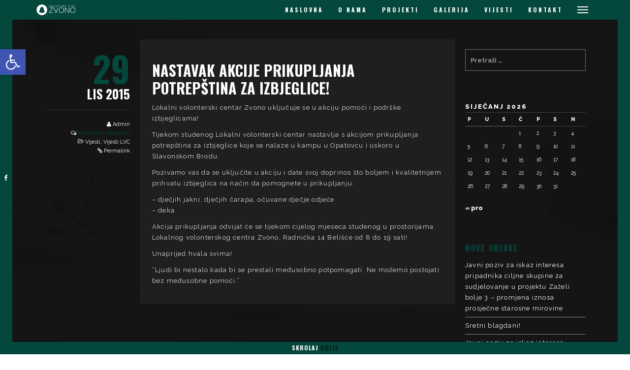

--- FILE ---
content_type: text/html; charset=UTF-8
request_url: https://udrugazvono.hr/nastavak-akcije-prikupljanja-potrepstina-za-izbjeglice/
body_size: 14191
content:
<!DOCTYPE html>
<html lang="hr" class="state2 page-is-gated scroll-bar site-decoration-b" data-skrollex-config="{isInitColorPanel: false, isCustomizer: false, adminUrl: &#039;https://udrugazvono.hr/wp-admin/&#039;, ajaxUrl: &#039;https://udrugazvono.hr/wp-admin/admin-ajax.php&#039;, homeUri: &#039;https://udrugazvono.hr&#039;, themeUri: &#039;https://udrugazvono.hr/wp-content/themes/skrollex/&#039;, permalink: &#039;https://udrugazvono.hr/nastavak-akcije-prikupljanja-potrepstina-za-izbjeglice&#039;, colors: &#039;colors-preset-suzi.css&#039;}">
<head>
	<meta charset="UTF-8">
	<meta name="viewport" content="initial-scale=1,maximum-scale=1,user-scalable=no">
	<title>Nastavak akcije prikupljanja potrepština za izbjeglice! &#8211; IK Zvono</title>
<meta name='robots' content='max-image-preview:large' />
<link rel='dns-prefetch' href='//maps.googleapis.com' />
<link rel='dns-prefetch' href='//fonts.googleapis.com' />
<link rel="alternate" type="application/rss+xml" title="IK Zvono &raquo; Kanal" href="https://udrugazvono.hr/feed/" />
<link rel="alternate" title="oEmbed (JSON)" type="application/json+oembed" href="https://udrugazvono.hr/wp-json/oembed/1.0/embed?url=https%3A%2F%2Fudrugazvono.hr%2Fnastavak-akcije-prikupljanja-potrepstina-za-izbjeglice%2F" />
<link rel="alternate" title="oEmbed (XML)" type="text/xml+oembed" href="https://udrugazvono.hr/wp-json/oembed/1.0/embed?url=https%3A%2F%2Fudrugazvono.hr%2Fnastavak-akcije-prikupljanja-potrepstina-za-izbjeglice%2F&#038;format=xml" />
			<style>
			#wp-admin-bar-layers-edit-layout .ab-icon:before{
				font-family: "layers-interface" !important;
				content: "\e62f" !important;
				font-size: 16px !important;
			}
			</style>
		<style id='wp-img-auto-sizes-contain-inline-css' type='text/css'>
img:is([sizes=auto i],[sizes^="auto," i]){contain-intrinsic-size:3000px 1500px}
/*# sourceURL=wp-img-auto-sizes-contain-inline-css */
</style>
<link rel='stylesheet' id='contact-form-7-css' href='https://udrugazvono.hr/wp-content/plugins/contact-form-7/includes/css/styles.css?ver=6.1.4' type='text/css' media='all' />
<link rel='stylesheet' id='layers-google-fonts-css' href='//fonts.googleapis.com/css?family=Raleway%3Aregular%2Citalic%2C700%2C100%2C100italic%2C200%2C200italic%2C300%2C300italic%2C500%2C500italic%2C600%2C600italic%2C700italic%2C800%2C800italic%2C900%2C900italic%7COswald%3Aregular%2C700%2C200%2C300%2C500%2C600&#038;ver=2.0.10' type='text/css' media='all' />
<link rel='stylesheet' id='layers-framework-css' href='https://udrugazvono.hr/wp-content/themes/layerswp/assets/css/framework.css?ver=2.0.10' type='text/css' media='all' />
<link rel='stylesheet' id='layers-components-css' href='https://udrugazvono.hr/wp-content/themes/layerswp/assets/css/components.css?ver=2.0.10' type='text/css' media='all' />
<link rel='stylesheet' id='layers-responsive-css' href='https://udrugazvono.hr/wp-content/themes/layerswp/assets/css/responsive.css?ver=2.0.10' type='text/css' media='all' />
<link rel='stylesheet' id='layers-icon-fonts-css' href='https://udrugazvono.hr/wp-content/themes/layerswp/assets/css/layers-icons.css?ver=2.0.10' type='text/css' media='all' />
<link rel='stylesheet' id='fancybox-css' href='https://udrugazvono.hr/wp-content/plugins/easy-fancybox/fancybox/1.5.4/jquery.fancybox.min.css?ver=6.9' type='text/css' media='screen' />
<style id='fancybox-inline-css' type='text/css'>
#fancybox-outer{background:#ffffff}#fancybox-content{background:#ffffff;border-color:#ffffff;color:#000000;}#fancybox-title,#fancybox-title-float-main{color:#fff}
/*# sourceURL=fancybox-inline-css */
</style>
<link rel='stylesheet' id='pojo-a11y-css' href='https://udrugazvono.hr/wp-content/plugins/pojo-accessibility/assets/css/style.min.css?ver=1.0.0' type='text/css' media='all' />
<link rel='stylesheet' id='layers-font-awesome-css' href='https://udrugazvono.hr/wp-content/themes/layerswp/core/assets/plugins/font-awesome/font-awesome.min.css?ver=2.0.10' type='text/css' media='all' />
<link rel='stylesheet' id='animate.css-css' href='https://udrugazvono.hr/wp-content/themes/skrollex/assets/lib/bower_components/animate.css/animate.min.css?ver=c85761038a90ef26f0207d08dea3b337' type='text/css' media='all' />
<link rel='stylesheet' id='purecss-css' href='https://udrugazvono.hr/wp-content/themes/skrollex/assets/lib/pure/pure-min.css?ver=c85761038a90ef26f0207d08dea3b337' type='text/css' media='all' />
<link rel='stylesheet' id='purecss-grids-responsive-css' href='https://udrugazvono.hr/wp-content/themes/skrollex/assets/lib/pure/grids-responsive-min.css?ver=c85761038a90ef26f0207d08dea3b337' type='text/css' media='all' />
<link rel='stylesheet' id='linecons-css' href='https://udrugazvono.hr/wp-content/themes/skrollex/assets/lib/linecons/style.css?ver=c85761038a90ef26f0207d08dea3b337' type='text/css' media='all' />
<link rel='stylesheet' id='custom-mit-code-css' href='https://udrugazvono.hr/wp-content/themes/skrollex/assets/lib/mit-code/style.css?ver=c85761038a90ef26f0207d08dea3b337' type='text/css' media='all' />
<link rel='stylesheet' id='custom-gnu-code-css' href='https://udrugazvono.hr/wp-content/themes/skrollex/assets/lib/gnu-code/style.css?ver=c85761038a90ef26f0207d08dea3b337' type='text/css' media='all' />
<link rel='stylesheet' id='minicolors-css' href='https://udrugazvono.hr/wp-content/themes/skrollex/assets/lib/bower_components/minicolors/jquery.minicolors.css?ver=c85761038a90ef26f0207d08dea3b337' type='text/css' media='all' />
<link rel='stylesheet' id='skrollex_child_styles-css' href='https://udrugazvono.hr/wp-content/themes/skrollex/assets/css/style.css?ver=c85761038a90ef26f0207d08dea3b337' type='text/css' media='all' />
<link rel='stylesheet' id='theme-color-schemes-css' href='https://udrugazvono.hr/wp-content/themes/skrollex/assets/css/colors-preset-suzi.css?ver=1643018629' type='text/css' media='all' />
<link rel='stylesheet' id='layers-style-css' href='https://udrugazvono.hr/wp-content/themes/skrollex/style.css?ver=2.0.10' type='text/css' media='all' />
<script type="text/javascript" src="https://udrugazvono.hr/wp-includes/js/jquery/jquery.min.js?ver=3.7.1" id="jquery-core-js"></script>
<script type="text/javascript" src="https://udrugazvono.hr/wp-includes/js/jquery/jquery-migrate.min.js?ver=3.4.1" id="jquery-migrate-js"></script>
<script type="text/javascript" src="https://udrugazvono.hr/wp-content/themes/layerswp/assets/js/plugins.js?ver=2.0.10" id="layers-plugins-js"></script>
<script type="text/javascript" id="layers-framework-js-extra">
/* <![CDATA[ */
var layers_script_settings = {"header_sticky_breakpoint":"270"};
//# sourceURL=layers-framework-js-extra
/* ]]> */
</script>
<script type="text/javascript" src="https://udrugazvono.hr/wp-content/themes/layerswp/assets/js/layers.framework.js?ver=2.0.10" id="layers-framework-js"></script>
<link rel="https://api.w.org/" href="https://udrugazvono.hr/wp-json/" /><link rel="alternate" title="JSON" type="application/json" href="https://udrugazvono.hr/wp-json/wp/v2/posts/2102" /><link rel="EditURI" type="application/rsd+xml" title="RSD" href="https://udrugazvono.hr/xmlrpc.php?rsd" />
<meta name="generator" content="WordPress 6.9" />
<link rel="canonical" href="https://udrugazvono.hr/nastavak-akcije-prikupljanja-potrepstina-za-izbjeglice/" />
<link rel='shortlink' href='https://udrugazvono.hr/?p=2102' />
		<!-- Custom Logo: hide header text -->
		<style id="custom-logo-css" type="text/css">
			.sitetitle, .tagline {
				position: absolute;
				clip-path: inset(50%);
			}
		</style>
		<style type="text/css" id="layers-inline-styles-header">

 body { font-family: "Raleway", Helvetica, sans-serif;} 

 h1,h2,h3,h4,h5,h6, .heading { font-family: "Oswald", Helvetica, sans-serif;} 

 button, .button, input[type=submit] { font-family: "Oswald", Helvetica, sans-serif;} 

 .header-site, .header-site.header-sticky { background-color: rgba(243, 243, 243, 1); } 

 .title-container { background-color: #F3F3F3; } 

 input[type="button"],  input[type="submit"],  button,  .button,  .form-submit input[type="submit"],  .invert input[type="button"],  .invert input[type="submit"],  .invert button,  .invert .button,  .invert .form-submit input[type="submit"]{ background-color: #c1c1c1; color: #FFFFFF; } 

 input[type="button"]:hover,  input[type="submit"]:hover,  button:hover,  .button:hover,  .form-submit input[type="submit"]:hover,  .invert input[type="button"]:hover,  .invert input[type="submit"]:hover,  .invert button:hover,  .invert .button:hover,  .invert .form-submit input[type="submit"]:hover{ background-color: #d4d4d4; color: #FFFFFF; } 

 .copy a:not(.button),  .story a:not(.button){ color: #c1c1c1;border-bottom-color: #c1c1c1;} 

 .copy a:not(.button):hover,  .story a:not(.button):hover{ color: #d4d4d4;border-bottom-color: #d4d4d4;} 

 .footer-site { background-color: #2b2b2b; } </style>			<meta property="og:title" content="Nastavak akcije prikupljanja potrepština za izbjeglice!" />
							<meta property="og:description" content="Lokalni volonterski centar Zvono uključuje se u akciju pomoći i podrške izbjeglicama! Tijekom studenog Lokalni volonterski centar nastavlja s akcijom prikupljanja potrepština za izbjeglice koje se nalaze u kampu u Opatovcu i uskoro u Slavonskom Brodu. Pozivamo vas da se uključite u akciju i date svoj doprinos što boljem i kvalitetnijem prihvatu izbjeglica na način [&hellip;]" />
						<meta property="og:type" content="website" />
			<meta property="og:url" content="https://udrugazvono.hr/nastavak-akcije-prikupljanja-potrepstina-za-izbjeglice/" />
					<style type="text/css">
#pojo-a11y-toolbar .pojo-a11y-toolbar-toggle a{ background-color: #4054b2;	color: #ffffff;}
#pojo-a11y-toolbar .pojo-a11y-toolbar-overlay, #pojo-a11y-toolbar .pojo-a11y-toolbar-overlay ul.pojo-a11y-toolbar-items.pojo-a11y-links{ border-color: #4054b2;}
body.pojo-a11y-focusable a:focus{ outline-style: solid !important;	outline-width: 1px !important;	outline-color: #FF0000 !important;}
#pojo-a11y-toolbar{ top: 100px !important;}
#pojo-a11y-toolbar .pojo-a11y-toolbar-overlay{ background-color: #ffffff;}
#pojo-a11y-toolbar .pojo-a11y-toolbar-overlay ul.pojo-a11y-toolbar-items li.pojo-a11y-toolbar-item a, #pojo-a11y-toolbar .pojo-a11y-toolbar-overlay p.pojo-a11y-toolbar-title{ color: #333333;}
#pojo-a11y-toolbar .pojo-a11y-toolbar-overlay ul.pojo-a11y-toolbar-items li.pojo-a11y-toolbar-item a.active{ background-color: #4054b2;	color: #ffffff;}
@media (max-width: 767px) { #pojo-a11y-toolbar { top: 50px !important; } }</style><link rel="icon" href="https://udrugazvono.hr/wp-content/uploads/2022/02/cropped-zvono-d-32x32.png" sizes="32x32" />
<link rel="icon" href="https://udrugazvono.hr/wp-content/uploads/2022/02/cropped-zvono-d-192x192.png" sizes="192x192" />
<link rel="apple-touch-icon" href="https://udrugazvono.hr/wp-content/uploads/2022/02/cropped-zvono-d-180x180.png" />
<meta name="msapplication-TileImage" content="https://udrugazvono.hr/wp-content/uploads/2022/02/cropped-zvono-d-270x270.png" />
<style id='global-styles-inline-css' type='text/css'>
:root{--wp--preset--aspect-ratio--square: 1;--wp--preset--aspect-ratio--4-3: 4/3;--wp--preset--aspect-ratio--3-4: 3/4;--wp--preset--aspect-ratio--3-2: 3/2;--wp--preset--aspect-ratio--2-3: 2/3;--wp--preset--aspect-ratio--16-9: 16/9;--wp--preset--aspect-ratio--9-16: 9/16;--wp--preset--color--black: #000000;--wp--preset--color--cyan-bluish-gray: #abb8c3;--wp--preset--color--white: #ffffff;--wp--preset--color--pale-pink: #f78da7;--wp--preset--color--vivid-red: #cf2e2e;--wp--preset--color--luminous-vivid-orange: #ff6900;--wp--preset--color--luminous-vivid-amber: #fcb900;--wp--preset--color--light-green-cyan: #7bdcb5;--wp--preset--color--vivid-green-cyan: #00d084;--wp--preset--color--pale-cyan-blue: #8ed1fc;--wp--preset--color--vivid-cyan-blue: #0693e3;--wp--preset--color--vivid-purple: #9b51e0;--wp--preset--gradient--vivid-cyan-blue-to-vivid-purple: linear-gradient(135deg,rgb(6,147,227) 0%,rgb(155,81,224) 100%);--wp--preset--gradient--light-green-cyan-to-vivid-green-cyan: linear-gradient(135deg,rgb(122,220,180) 0%,rgb(0,208,130) 100%);--wp--preset--gradient--luminous-vivid-amber-to-luminous-vivid-orange: linear-gradient(135deg,rgb(252,185,0) 0%,rgb(255,105,0) 100%);--wp--preset--gradient--luminous-vivid-orange-to-vivid-red: linear-gradient(135deg,rgb(255,105,0) 0%,rgb(207,46,46) 100%);--wp--preset--gradient--very-light-gray-to-cyan-bluish-gray: linear-gradient(135deg,rgb(238,238,238) 0%,rgb(169,184,195) 100%);--wp--preset--gradient--cool-to-warm-spectrum: linear-gradient(135deg,rgb(74,234,220) 0%,rgb(151,120,209) 20%,rgb(207,42,186) 40%,rgb(238,44,130) 60%,rgb(251,105,98) 80%,rgb(254,248,76) 100%);--wp--preset--gradient--blush-light-purple: linear-gradient(135deg,rgb(255,206,236) 0%,rgb(152,150,240) 100%);--wp--preset--gradient--blush-bordeaux: linear-gradient(135deg,rgb(254,205,165) 0%,rgb(254,45,45) 50%,rgb(107,0,62) 100%);--wp--preset--gradient--luminous-dusk: linear-gradient(135deg,rgb(255,203,112) 0%,rgb(199,81,192) 50%,rgb(65,88,208) 100%);--wp--preset--gradient--pale-ocean: linear-gradient(135deg,rgb(255,245,203) 0%,rgb(182,227,212) 50%,rgb(51,167,181) 100%);--wp--preset--gradient--electric-grass: linear-gradient(135deg,rgb(202,248,128) 0%,rgb(113,206,126) 100%);--wp--preset--gradient--midnight: linear-gradient(135deg,rgb(2,3,129) 0%,rgb(40,116,252) 100%);--wp--preset--font-size--small: 13px;--wp--preset--font-size--medium: 20px;--wp--preset--font-size--large: 36px;--wp--preset--font-size--x-large: 42px;--wp--preset--spacing--20: 0.44rem;--wp--preset--spacing--30: 0.67rem;--wp--preset--spacing--40: 1rem;--wp--preset--spacing--50: 1.5rem;--wp--preset--spacing--60: 2.25rem;--wp--preset--spacing--70: 3.38rem;--wp--preset--spacing--80: 5.06rem;--wp--preset--shadow--natural: 6px 6px 9px rgba(0, 0, 0, 0.2);--wp--preset--shadow--deep: 12px 12px 50px rgba(0, 0, 0, 0.4);--wp--preset--shadow--sharp: 6px 6px 0px rgba(0, 0, 0, 0.2);--wp--preset--shadow--outlined: 6px 6px 0px -3px rgb(255, 255, 255), 6px 6px rgb(0, 0, 0);--wp--preset--shadow--crisp: 6px 6px 0px rgb(0, 0, 0);}:where(.is-layout-flex){gap: 0.5em;}:where(.is-layout-grid){gap: 0.5em;}body .is-layout-flex{display: flex;}.is-layout-flex{flex-wrap: wrap;align-items: center;}.is-layout-flex > :is(*, div){margin: 0;}body .is-layout-grid{display: grid;}.is-layout-grid > :is(*, div){margin: 0;}:where(.wp-block-columns.is-layout-flex){gap: 2em;}:where(.wp-block-columns.is-layout-grid){gap: 2em;}:where(.wp-block-post-template.is-layout-flex){gap: 1.25em;}:where(.wp-block-post-template.is-layout-grid){gap: 1.25em;}.has-black-color{color: var(--wp--preset--color--black) !important;}.has-cyan-bluish-gray-color{color: var(--wp--preset--color--cyan-bluish-gray) !important;}.has-white-color{color: var(--wp--preset--color--white) !important;}.has-pale-pink-color{color: var(--wp--preset--color--pale-pink) !important;}.has-vivid-red-color{color: var(--wp--preset--color--vivid-red) !important;}.has-luminous-vivid-orange-color{color: var(--wp--preset--color--luminous-vivid-orange) !important;}.has-luminous-vivid-amber-color{color: var(--wp--preset--color--luminous-vivid-amber) !important;}.has-light-green-cyan-color{color: var(--wp--preset--color--light-green-cyan) !important;}.has-vivid-green-cyan-color{color: var(--wp--preset--color--vivid-green-cyan) !important;}.has-pale-cyan-blue-color{color: var(--wp--preset--color--pale-cyan-blue) !important;}.has-vivid-cyan-blue-color{color: var(--wp--preset--color--vivid-cyan-blue) !important;}.has-vivid-purple-color{color: var(--wp--preset--color--vivid-purple) !important;}.has-black-background-color{background-color: var(--wp--preset--color--black) !important;}.has-cyan-bluish-gray-background-color{background-color: var(--wp--preset--color--cyan-bluish-gray) !important;}.has-white-background-color{background-color: var(--wp--preset--color--white) !important;}.has-pale-pink-background-color{background-color: var(--wp--preset--color--pale-pink) !important;}.has-vivid-red-background-color{background-color: var(--wp--preset--color--vivid-red) !important;}.has-luminous-vivid-orange-background-color{background-color: var(--wp--preset--color--luminous-vivid-orange) !important;}.has-luminous-vivid-amber-background-color{background-color: var(--wp--preset--color--luminous-vivid-amber) !important;}.has-light-green-cyan-background-color{background-color: var(--wp--preset--color--light-green-cyan) !important;}.has-vivid-green-cyan-background-color{background-color: var(--wp--preset--color--vivid-green-cyan) !important;}.has-pale-cyan-blue-background-color{background-color: var(--wp--preset--color--pale-cyan-blue) !important;}.has-vivid-cyan-blue-background-color{background-color: var(--wp--preset--color--vivid-cyan-blue) !important;}.has-vivid-purple-background-color{background-color: var(--wp--preset--color--vivid-purple) !important;}.has-black-border-color{border-color: var(--wp--preset--color--black) !important;}.has-cyan-bluish-gray-border-color{border-color: var(--wp--preset--color--cyan-bluish-gray) !important;}.has-white-border-color{border-color: var(--wp--preset--color--white) !important;}.has-pale-pink-border-color{border-color: var(--wp--preset--color--pale-pink) !important;}.has-vivid-red-border-color{border-color: var(--wp--preset--color--vivid-red) !important;}.has-luminous-vivid-orange-border-color{border-color: var(--wp--preset--color--luminous-vivid-orange) !important;}.has-luminous-vivid-amber-border-color{border-color: var(--wp--preset--color--luminous-vivid-amber) !important;}.has-light-green-cyan-border-color{border-color: var(--wp--preset--color--light-green-cyan) !important;}.has-vivid-green-cyan-border-color{border-color: var(--wp--preset--color--vivid-green-cyan) !important;}.has-pale-cyan-blue-border-color{border-color: var(--wp--preset--color--pale-cyan-blue) !important;}.has-vivid-cyan-blue-border-color{border-color: var(--wp--preset--color--vivid-cyan-blue) !important;}.has-vivid-purple-border-color{border-color: var(--wp--preset--color--vivid-purple) !important;}.has-vivid-cyan-blue-to-vivid-purple-gradient-background{background: var(--wp--preset--gradient--vivid-cyan-blue-to-vivid-purple) !important;}.has-light-green-cyan-to-vivid-green-cyan-gradient-background{background: var(--wp--preset--gradient--light-green-cyan-to-vivid-green-cyan) !important;}.has-luminous-vivid-amber-to-luminous-vivid-orange-gradient-background{background: var(--wp--preset--gradient--luminous-vivid-amber-to-luminous-vivid-orange) !important;}.has-luminous-vivid-orange-to-vivid-red-gradient-background{background: var(--wp--preset--gradient--luminous-vivid-orange-to-vivid-red) !important;}.has-very-light-gray-to-cyan-bluish-gray-gradient-background{background: var(--wp--preset--gradient--very-light-gray-to-cyan-bluish-gray) !important;}.has-cool-to-warm-spectrum-gradient-background{background: var(--wp--preset--gradient--cool-to-warm-spectrum) !important;}.has-blush-light-purple-gradient-background{background: var(--wp--preset--gradient--blush-light-purple) !important;}.has-blush-bordeaux-gradient-background{background: var(--wp--preset--gradient--blush-bordeaux) !important;}.has-luminous-dusk-gradient-background{background: var(--wp--preset--gradient--luminous-dusk) !important;}.has-pale-ocean-gradient-background{background: var(--wp--preset--gradient--pale-ocean) !important;}.has-electric-grass-gradient-background{background: var(--wp--preset--gradient--electric-grass) !important;}.has-midnight-gradient-background{background: var(--wp--preset--gradient--midnight) !important;}.has-small-font-size{font-size: var(--wp--preset--font-size--small) !important;}.has-medium-font-size{font-size: var(--wp--preset--font-size--medium) !important;}.has-large-font-size{font-size: var(--wp--preset--font-size--large) !important;}.has-x-large-font-size{font-size: var(--wp--preset--font-size--x-large) !important;}
/*# sourceURL=global-styles-inline-css */
</style>
</head>
<body id="skrollex-body" class="wp-singular post-template-default single single-post postid-2102 single-format-standard wp-custom-logo wp-theme-layerswp wp-child-theme-skrollex no-colors-label background-k body-header-logo-left layers-post-page right-sidebar">
	<div class="gate colors-o">
		<div class="gate-content">
			<div class="gate-bar background-highlight"></div>
			
<div class="preloader">
	<div class="preloader-container">
		<div class="circleOne border-heading"></div>
		<div class="circleTwo border-heading"></div>
		<div class="circleThree border-heading"></div>
		<div class="circleFour border-heading"></div>
		<div class="circleFive border-heading"></div>
		<div class="circleSix border-heading"></div>
	</div>
</div>		</div>
	</div>
	<div class="page-border  heading top colors-a main-navigation"></div>
	<div class="page-border  heading bottom colors-a main-navigation"><a href="#top" class="to-top hover-effect">NA <span>VRH</span></a><a href="#scroll-down" class="scroll-down hover-effect">Skrolaj <span>Dolje</span></a></div>
	
	<div class="page-border  heading left colors-a main-navigation border-pad"></div>
	<div class="page-border  heading right colors-a main-navigation border-pad"></div>
	
	<div class="page-border  heading left colors-a main-navigation">
		<ul>
			<li><a href="https://www.facebook.com/Inkluzivna-kua-Zvono-195375473938" target="_blank"><i class="fa fa-facebook"></i></a></li>		</ul>
	</div>
	<div class="page-border  heading right colors-a main-navigation"></div>
		<section id="top-nav" class="page-transition main-navigation heading colors-a top-nav-logo-left" data-colors-1="colors-a" data-colors-2="colors-b">
				<div class="layout-boxed top-nav-inner clearfix">
							<span class="menu-toggle ext-nav-toggle" data-target=".ext-nav"><span></span></span>
						<nav class="nav nav-horizontal">
								<ul id="menu-skrollex-menu-1" class="menu"><li id="menu-item-68" class="menu-item menu-item-type-custom menu-item-object-custom menu-item-68"><a href="/#naslovna">NASLOVNA</a></li>
<li id="menu-item-69" class="menu-item menu-item-type-custom menu-item-object-custom menu-item-69"><a href="/#o-nama">O NAMA</a></li>
<li id="menu-item-71" class="menu-item menu-item-type-custom menu-item-object-custom menu-item-71"><a href="/#projekti">PROJEKTI</a></li>
<li id="menu-item-72" class="menu-item menu-item-type-custom menu-item-object-custom menu-item-72"><a href="/#galerija">GALERIJA</a></li>
<li id="menu-item-74" class="menu-item menu-item-type-custom menu-item-object-custom menu-item-74"><a href="/vijesti/">VIJESTI</a></li>
<li id="menu-item-75" class="menu-item menu-item-type-custom menu-item-object-custom menu-item-75"><a href="/#kontakt">KONTAKT</a></li>
</ul>				
<a class="responsive-nav"  data-toggle="#off-canvas-right" data-toggle-class="open">
	<span class="l-menu"></span>
</a>							</nav>
			<div class="logo">
    
    <a href="https://udrugazvono.hr/" class="custom-logo-link" rel="home"><img width="300" height="138" src="https://udrugazvono.hr/wp-content/uploads/2022/01/logo_2022.png" class="custom-logo" alt="IK Zvono" decoding="async" /></a>
            <div class="site-description">
            <h3 class="sitename sitetitle"><a href="https://udrugazvono.hr">IK Zvono</a></h3>
        </div>
    
    </div>
		</div>
			</section>
		<ul id="dot-scroll" class="colors-a no-colors-label"></ul>
	<div class="overlay-window gallery-overlay colors-q" data-overlay-zoom=".fg">
		<div class="overlay-control">
			<a class="previos" href=""></a>
			<a class="next" href=""></a>
			<a class="cross" href=""></a>
		</div>
		<div class="overlay-view scroll-bar">
			<div class="layout-boxed overlay-content">	
			</div>
		</div>
		<ul class="loader">
			<li class="background-highlight"></li>
			<li class="background-highlight"></li>
			<li class="background-highlight"></li>
		</ul>
	</div>
	<div class="overlay-window map-overlay colors-q">
		<div class="overlay-control">
			<a class="cross" href=""></a>
		</div>
		<div class="overlay-view scroll-bar">
		</div>
	</div>
		<div class="wrapper invert off-canvas-right scroll-bar colors-k" id="off-canvas-right">
    <a class="close-canvas" data-toggle="#off-canvas-right" data-toggle-class="open">
        <i class="l-close"></i>
        Close
    </a>

    <div class="content-box nav-mobile page-transition">
        <nav class="nav nav-vertical"><ul id="menu-skrollex-menu-2" class="menu"><li class="menu-item menu-item-type-custom menu-item-object-custom menu-item-68"><a href="/#naslovna">NASLOVNA</a></li>
<li class="menu-item menu-item-type-custom menu-item-object-custom menu-item-69"><a href="/#o-nama">O NAMA</a></li>
<li class="menu-item menu-item-type-custom menu-item-object-custom menu-item-71"><a href="/#projekti">PROJEKTI</a></li>
<li class="menu-item menu-item-type-custom menu-item-object-custom menu-item-72"><a href="/#galerija">GALERIJA</a></li>
<li class="menu-item menu-item-type-custom menu-item-object-custom menu-item-74"><a href="/vijesti/">VIJESTI</a></li>
<li class="menu-item menu-item-type-custom menu-item-object-custom menu-item-75"><a href="/#kontakt">KONTAKT</a></li>
</ul></nav>    </div>
    </div>	<section class="wrapper-site">
				<div class="ext-nav scroll-bar page-transition heading non-preloading background-t">
						<div class="view half-height">
								<img alt class="bg static" src="https://udrugazvono.hr/wp-content/themes/skrollex/assets/preset-images/bg-john-kraus-2.jpg" />
								<div class="fg no-top-padding no-bottom-padding  full-height">
					<div class="full-height">
						<div class="pure-g full-height">
							<a href="/dokument/" class="position-relative pure-u-1 pure-u-sm-12-24 colors-r full-height">
								<div>
									<span class="side-label highlight">Arhiva</span>
									<span class="side-title heading">Dokumenti</span>
								</div>
							</a>
														<a href="/sponzori" class="position-relative pure-u-1 pure-u-sm-12-24 colors-s full-height">
								<div>
									<span class="side-label highlight">Suradnici i Partneri</span>
									<span class="side-title heading">Sponzori</span>
								</div>
							</a>
													</div>
					</div>
				</div>
			</div>
							<div class="half-height">
				<div class="pure-g full-height">
										<a href="https://lvczvono.com.hr/" class="position-relative pure-u-1 pure-u-sm-12-24 pure-u-lg-8-24 colors-t full-height border-bottom border-right border-lite-t">
						<div>
							<span class="side-label highlight">LVC</span>
							<span class="side-title heading">Lokalni Volonterski Centar</span>
						</div>
					</a>
										<a href="/MivaArt" class="position-relative pure-u-1 pure-u-sm-12-24 pure-u-lg-8-24 colors-t full-height border-bottom border-right border-lite-t">
						<div>
							<span class="side-label highlight">Vijesti</span>
							<span class="side-title heading">MivaArt</span>
						</div>
					</a>
										<a href="https://www.facebook.com/Inkluzivna-ku%C4%87a-Zvono-195375473938" class="position-relative pure-u-1 pure-u-sm-12-24 pure-u-lg-8-24 colors-t full-height border-bottom border-right border-lite-t">
						<div>
							<span class="side-label highlight">IK Zvono</span>
							<span class="side-title heading">Facebook</span>
						</div>
					</a>
									</div>
			</div>
									</div>
				<section id="wrapper-content" class="wrapper-content">				<img class="bg" src="https://udrugazvono.hr/wp-content/uploads/2022/01/bg-picjumbo.com_IMG_7432.jpg" alt="" />
								<img class="bg" src="https://udrugazvono.hr/wp-content/uploads/2022/01/bg-picjumbo.com_IMG_7432.jpg" alt="" />
				<div class="post-page-wrapper colors-v">
<section id="post-2102" class="content-blog clearfix post-2102 post type-post status-publish format-standard hentry category-vijesti category-vijesti-lvc container">
		<div class="pure-g">

		
		
							<article class="pure-u-1 pure-u-md-18-24">
					<div class="pure-g">
			<div class="post-meta pure-u-1 pure-u-md-6-24 text-right background-transparent colors-v">
				<a href="https://udrugazvono.hr/nastavak-akcije-prikupljanja-potrepstina-za-izbjeglice/">
					<div class="post-day heading"><span>29</span></div>
					<div class="post-year heading">lis 2015</div>
				</a>
				<div class="post-author"><i class="fa fa-user"></i> <a href="https://udrugazvono.hr/author/sinisa/" title="View all posts by Admin" rel="author">Admin</a></div>
				<div class="post-comments"><i class="fa fa-comments-o"></i> <span>Komentari isključeni<span class="screen-reader-text"> za Nastavak akcije prikupljanja potrepština za izbjeglice!</span></span></div>
				<div class="post-categories"><i class="l-folder-open-o"></i>  <a href="https://udrugazvono.hr/category/vijesti/" title="View all posts in Vijesti">Vijesti</a>,  <a href="https://udrugazvono.hr/category/vijesti-lvc/" title="View all posts in Vijesti LVC">Vijesti LVC</a></div>				<div class="post-permalink"><i class="fa fa-link"></i> <a href="https://udrugazvono.hr/nastavak-akcije-prikupljanja-potrepstina-za-izbjeglice/" class="page-transition">Permalink</a></div>
			</div>
			<div class="colors-w post-body pure-u-1 pure-u-md-18-24 article-post">
<h1 class="post-title">Nastavak akcije prikupljanja potrepština za izbjeglice!</h1>
	
	<p>Lokalni volonterski centar Zvono uključuje se u akciju pomoći i podrške izbjeglicama!</p>
<p>Tijekom studenog Lokalni volonterski centar nastavlja s akcijom prikupljanja potrepština za izbjeglice koje se nalaze u kampu u Opatovcu i uskoro u Slavonskom Brodu.</p>
<p>Pozivamo vas da se uključite u akciju i date svoj doprinos što boljem i kvalitetnijem prihvatu izbjeglica na način da pomognete u prikupljanju:</p>
<div class="text_exposed_show">
<p>&#8211; dječjih jakni, dječjih čarapa, očuvane dječje odjeće<br />
&#8211; deka</p>
<p>Akcija prikupljanja odvijat će se tijekom cijelog mjeseca studenog u prostorijama Lokalnog volonterskog centra Zvono, Radnička 14 Belišće od 8 do 19 sati!</p>
<p>Unaprijed hvala svima!</p>
<p>&#8220;Ljudi bi nestalo kada bi se prestali međusobno potpomagati. Ne možemo postojati bez međusobne pomoći.&#8221;</p>
</div>

	
		</div>
</div>				</article>
			
		
									<div class="colors-v background-transparent sidebar pure-u-1 pure-u-md-6-24">
							<aside id="search-3" class="content well push-bottom-large widget widget_search"><form role="search" method="get" class="search-form" action="https://udrugazvono.hr/">
				<label>
					<span class="screen-reader-text">Pretraži:</span>
					<input type="search" class="search-field" placeholder="Pretraži &hellip;" value="" name="s" />
				</label>
				<input type="submit" class="search-submit" value="Pretraži" />
			</form></aside><aside id="calendar-2" class="content well push-bottom-large widget widget_calendar"><div id="calendar_wrap" class="calendar_wrap"><table id="wp-calendar" class="wp-calendar-table">
	<caption>siječanj 2026</caption>
	<thead>
	<tr>
		<th scope="col" aria-label="Ponedjeljak">P</th>
		<th scope="col" aria-label="Utorak">U</th>
		<th scope="col" aria-label="Srijeda">S</th>
		<th scope="col" aria-label="Četvrtak">Č</th>
		<th scope="col" aria-label="Petak">P</th>
		<th scope="col" aria-label="Subota">S</th>
		<th scope="col" aria-label="Nedjelja">N</th>
	</tr>
	</thead>
	<tbody>
	<tr>
		<td colspan="3" class="pad">&nbsp;</td><td>1</td><td>2</td><td>3</td><td>4</td>
	</tr>
	<tr>
		<td>5</td><td>6</td><td>7</td><td>8</td><td>9</td><td>10</td><td>11</td>
	</tr>
	<tr>
		<td>12</td><td>13</td><td>14</td><td>15</td><td>16</td><td id="today">17</td><td>18</td>
	</tr>
	<tr>
		<td>19</td><td>20</td><td>21</td><td>22</td><td>23</td><td>24</td><td>25</td>
	</tr>
	<tr>
		<td>26</td><td>27</td><td>28</td><td>29</td><td>30</td><td>31</td>
		<td class="pad" colspan="1">&nbsp;</td>
	</tr>
	</tbody>
	</table><nav aria-label="Prethodni i sljedeći mjeseci" class="wp-calendar-nav">
		<span class="wp-calendar-nav-prev"><a href="https://udrugazvono.hr/2025/12/">&laquo; pro</a></span>
		<span class="pad">&nbsp;</span>
		<span class="wp-calendar-nav-next">&nbsp;</span>
	</nav></div></aside>
		<aside id="recent-posts-4" class="content well push-bottom-large widget widget_recent_entries">
		<h5 class="section-nav-title">Nove objave</h5>
		<ul>
											<li>
					<a href="https://udrugazvono.hr/javni-poziv-za-iskaz-interesa-pripadnika-ciljne-skupine-za-sudjelovanje-u-projektu-zazeli-bolje-3-promjena-iznosa-prosjecne-starosne-mirovine-19/">Javni poziv za iskaz interesa pripadnika ciljne skupine za sudjelovanje u projektu Zaželi bolje 3 – promjena iznosa prosječne starosne mirovine</a>
									</li>
											<li>
					<a href="https://udrugazvono.hr/sretni-blagdani/">Sretni blagdani!</a>
									</li>
											<li>
					<a href="https://udrugazvono.hr/javni-poziv-za-iskaz-interesa-pripadnika-ciljne-skupine-za-sudjelovanje-u-projektu-zazeli-bolje-3-promjena-iznosa-prosjecne-starosne-mirovine-18/">Javni poziv za iskaz interesa pripadnika ciljne skupine za sudjelovanje u projektu Zaželi bolje 3 – promjena iznosa prosječne starosne mirovine</a>
									</li>
											<li>
					<a href="https://udrugazvono.hr/javni-poziv-za-iskaz-interesa-pripadnika-ciljne-skupine-za-sudjelovanje-u-projektu-zazeli-bolje-3-promjena-iznosa-prosjecne-starosne-mirovine-17/">Javni poziv za iskaz interesa pripadnika ciljne skupine za sudjelovanje u projektu Zaželi bolje 3 – promjena iznosa prosječne starosne mirovine</a>
									</li>
											<li>
					<a href="https://udrugazvono.hr/javni-poziv-za-iskaz-interesa-pripadnika-ciljne-skupine-za-sudjelovanje-u-projektu-zazeli-bolje-3-promjena-iznosa-prosjecne-starosne-mirovine-16/">Javni poziv za iskaz interesa pripadnika ciljne skupine za sudjelovanje u projektu Zaželi bolje 3 – promjena iznosa prosječne starosne mirovine</a>
									</li>
					</ul>

		</aside>							</div>
						</div>
	</section>
</div>

		</section>

		
		<footer id="footer" class="animated page-transition non-preloading">
						<div class="footer-widgets   clearfix">
				
														<div class="pure-g">
																			<div class="pure-u-1 pure-u-md-24-24">
											<div class="view x40-widget widget  " id="layers-widget-skrollex-section-29">
								<div class="fg colors-o  no-bottom-padding">
																		<div class="section-cols layout-boxed">
								<div class="pure-g">				<div class="layers-widget-skrollex-section-5605431a66a7f615865511 pure-u-12-24 pure-u-md-6-24  col-padding">
				<h6 class="heading-block-title">IK <span>Zvono</span></h6>
<p><strong><span>ADRESA:</span></strong> Petra Zrinskog 23,<br />
31551 Belišće</p>

<p><strong><span>TEL:</span></strong> 031/662-535<br />
<strong><span>OIB:</span></strong> 80574606030<br />
<strong><span>IBAN:</span></strong> HR4123400091110127243<br />
<strong><span>E-MAIL:</span></strong> zvono@udrugazvono.hr</p>

<hr />
<p><strong><span>IZVRŠNA DIREKTORICA:</span> Tena Anić</strong></p>

<p><strong><span></span><span>IZVRŠNA DIREKTORICA ZA FINANCIJE</span><span>: </span></strong> Maja Kučera Špoljarić</p>

<p><strong><span>VODITELJICA UREDA: </span></strong> Andrea Šebalj Peternek</p>
</div>				<div class="layers-widget-skrollex-section-5605450875fbd690551588 pure-u-12-24 pure-u-md-6-24  col-padding">
				<h6 class="heading-block-title"><span>Financijski podržava</span></h6>
<p class="text-justify"><span style="font-family:Arial,Helvetica,sans-serif">Udruga Inkluzivna kuća Zvono je korisnica Temeljne sustavne podrške Nacionalne zaklade za razvoj civilnoga društva.</span></p>

<p class="text-center"><img decoding="async" alt="" src="/d/zaklada-f.png" /></p>
</div>				<div class="layers-widget-skrollex-section-5605450f3001b812805779 pure-u-12-24 pure-u-md-6-24  col-padding">
				<h6 class="heading-block-title"><span>Poveznice</span></h6>
<ul>
	<li><a href="#" target="_blank">Lokalni volonterski centar </a></li>
	<li><a href="#" target="_blank">Socijalna zadruga MivaArt </a></li>
	<li><a href="#" target="_blank">Vijesti </a></li>
</ul>
</div>				<div class="layers-widget-skrollex-section-56054514d6dd9579769748 pure-u-12-24 pure-u-md-6-24  col-padding">
				<h6 class="heading-block-title">Društvene <span>Mreže</span></h6>
<p><a href="https://youtu.be/QWzrek4TVck" target="_blank"><i class="fa fa-facebook-square fa-2x"></i></a> <strong><a href="https://www.facebook.com/Inkluzivna-ku%C4%87a-Zvono-195375473938">IK ZVONO</a></strong></p>

<p><a href="https://youtu.be/QWzrek4TVck" target="_blank"><i class="fa fa-facebook-square fa-2x"></i></a> <strong><a href="https://www.facebook.com/klubmladihgaraza?fref=ts">KLUB MLADIH GARAŽA</a></strong></p>

<p><a href="https://youtu.be/QWzrek4TVck" target="_blank"><i class="fa fa-facebook-square fa-2x"></i></a> <strong><a href="https://www.facebook.com/Klub-samozastupnika-Udruge-Zvono-Beli%C5%A1%C4%87e-425091400873820/timeline/">KLUB SAMOZASTUPNIKA</a></strong></p>

<p><a href="https://youtu.be/QWzrek4TVck" target="_blank"><i class="fa fa-facebook-square fa-2x"></i></a> <strong><a href="https://www.facebook.com/LokalnivolonterskicentarZvono?fref=ts">LOKALNI VOLONTERSKI CENTAR</a></strong></p>
</div></div>								</div>
								</div>
			</div>
										</div>
											</div>
																	<div class="footer-bottom colors-p">
																				<div class="text-center"> Design by <span>Digital Gods</span>. | 2023 © Inkluzivna kuća Zvono</div>
														</div>
							</div>
			
					</footer><!-- END / FOOTER -->
		
	</section><!-- END / MAIN SITE #wrapper -->
			<script type="speculationrules">
{"prefetch":[{"source":"document","where":{"and":[{"href_matches":"/*"},{"not":{"href_matches":["/wp-*.php","/wp-admin/*","/wp-content/uploads/*","/wp-content/*","/wp-content/plugins/*","/wp-content/themes/skrollex/*","/wp-content/themes/layerswp/*","/*\\?(.+)"]}},{"not":{"selector_matches":"a[rel~=\"nofollow\"]"}},{"not":{"selector_matches":".no-prefetch, .no-prefetch a"}}]},"eagerness":"conservative"}]}
</script>
<script type="text/javascript" src="https://udrugazvono.hr/wp-includes/js/dist/hooks.min.js?ver=dd5603f07f9220ed27f1" id="wp-hooks-js"></script>
<script type="text/javascript" src="https://udrugazvono.hr/wp-includes/js/dist/i18n.min.js?ver=c26c3dc7bed366793375" id="wp-i18n-js"></script>
<script type="text/javascript" id="wp-i18n-js-after">
/* <![CDATA[ */
wp.i18n.setLocaleData( { 'text direction\u0004ltr': [ 'ltr' ] } );
//# sourceURL=wp-i18n-js-after
/* ]]> */
</script>
<script type="text/javascript" src="https://udrugazvono.hr/wp-content/plugins/contact-form-7/includes/swv/js/index.js?ver=6.1.4" id="swv-js"></script>
<script type="text/javascript" id="contact-form-7-js-translations">
/* <![CDATA[ */
( function( domain, translations ) {
	var localeData = translations.locale_data[ domain ] || translations.locale_data.messages;
	localeData[""].domain = domain;
	wp.i18n.setLocaleData( localeData, domain );
} )( "contact-form-7", {"translation-revision-date":"2025-11-30 11:46:17+0000","generator":"GlotPress\/4.0.3","domain":"messages","locale_data":{"messages":{"":{"domain":"messages","plural-forms":"nplurals=3; plural=(n % 10 == 1 && n % 100 != 11) ? 0 : ((n % 10 >= 2 && n % 10 <= 4 && (n % 100 < 12 || n % 100 > 14)) ? 1 : 2);","lang":"hr"},"This contact form is placed in the wrong place.":["Ovaj obrazac za kontaktiranje postavljen je na krivo mjesto."],"Error:":["Gre\u0161ka:"]}},"comment":{"reference":"includes\/js\/index.js"}} );
//# sourceURL=contact-form-7-js-translations
/* ]]> */
</script>
<script type="text/javascript" id="contact-form-7-js-before">
/* <![CDATA[ */
var wpcf7 = {
    "api": {
        "root": "https:\/\/udrugazvono.hr\/wp-json\/",
        "namespace": "contact-form-7\/v1"
    }
};
//# sourceURL=contact-form-7-js-before
/* ]]> */
</script>
<script type="text/javascript" src="https://udrugazvono.hr/wp-content/plugins/contact-form-7/includes/js/index.js?ver=6.1.4" id="contact-form-7-js"></script>
<script type="text/javascript" src="https://udrugazvono.hr/wp-content/themes/skrollex/assets/lib/bower_components/jquery-cookie/jquery.cookie.js?ver=c85761038a90ef26f0207d08dea3b337" id="jquery-cookie-js"></script>
<script type="text/javascript" src="https://udrugazvono.hr/wp-includes/js/imagesloaded.min.js?ver=5.0.0" id="imagesloaded-js"></script>
<script type="text/javascript" src="https://udrugazvono.hr/wp-includes/js/masonry.min.js?ver=4.2.2" id="masonry-js"></script>
<script type="text/javascript" src="https://udrugazvono.hr/wp-content/themes/skrollex/assets/lib/bower_components/less.js/dist/less.min.js?ver=c85761038a90ef26f0207d08dea3b337" id="less-js"></script>
<script type="text/javascript" src="https://udrugazvono.hr/wp-content/themes/skrollex/assets/lib/tween/tween.min.js?ver=c85761038a90ef26f0207d08dea3b337" id="tween.js-js"></script>
<script type="text/javascript" src="https://udrugazvono.hr/wp-content/themes/skrollex/assets/lib/modernizr-custom.js?ver=c85761038a90ef26f0207d08dea3b337" id="modernizr-js"></script>
<script type="text/javascript" src="https://udrugazvono.hr/wp-content/themes/skrollex/assets/lib/bower_components/vimeo-player-js/dist/player.min.js?ver=c85761038a90ef26f0207d08dea3b337" id="vimeo-player-js-js"></script>
<script type="text/javascript" src="https://udrugazvono.hr/wp-content/themes/skrollex/assets/lib/bower_components/snap.svg/dist/snap.svg-min.js?ver=c85761038a90ef26f0207d08dea3b337" id="snap.svg-js"></script>
<script type="text/javascript" src="https://udrugazvono.hr/wp-content/themes/skrollex/assets/lib/bower_components/minicolors/jquery.minicolors.min.js?ver=c85761038a90ef26f0207d08dea3b337" id="minicolors-js"></script>
<script type="text/javascript" src="https://udrugazvono.hr/wp-content/themes/skrollex/assets/lib/bower_components/textillate/assets/jquery.lettering.js?ver=c85761038a90ef26f0207d08dea3b337" id="lettering-js"></script>
<script type="text/javascript" src="https://udrugazvono.hr/wp-content/themes/skrollex/assets/lib/bower_components/textillate/assets/jquery.fittext.js?ver=c85761038a90ef26f0207d08dea3b337" id="fittext-js"></script>
<script type="text/javascript" src="https://udrugazvono.hr/wp-content/themes/skrollex/assets/lib/bower_components/textillate/jquery.textillate.js?ver=c85761038a90ef26f0207d08dea3b337" id="textillate-js"></script>
<script type="text/javascript" src="//maps.googleapis.com/maps/api/js?key=AIzaSyCenLTb5pp8jIJnK7d0uK6OXjhe2YaxYNE&amp;ver=c85761038a90ef26f0207d08dea3b337" id="layers -map-api-js"></script>
<script type="text/javascript" src="https://udrugazvono.hr/wp-content/themes/skrollex/assets/lib/stringencoders-v3.10.3/javascript/base64.js?ver=c85761038a90ef26f0207d08dea3b337" id="base64-js"></script>
<script type="text/javascript" src="https://udrugazvono.hr/wp-content/themes/skrollex/assets/js/script-bundle.min.js?ver=c85761038a90ef26f0207d08dea3b337" id="layers-skrollex-script-bundle-js"></script>
<script type="text/javascript" src="https://udrugazvono.hr/wp-content/plugins/easy-fancybox/vendor/purify.min.js?ver=6.9" id="fancybox-purify-js"></script>
<script type="text/javascript" id="jquery-fancybox-js-extra">
/* <![CDATA[ */
var efb_i18n = {"close":"Close","next":"Next","prev":"Previous","startSlideshow":"Start slideshow","toggleSize":"Toggle size"};
//# sourceURL=jquery-fancybox-js-extra
/* ]]> */
</script>
<script type="text/javascript" src="https://udrugazvono.hr/wp-content/plugins/easy-fancybox/fancybox/1.5.4/jquery.fancybox.min.js?ver=6.9" id="jquery-fancybox-js"></script>
<script type="text/javascript" id="jquery-fancybox-js-after">
/* <![CDATA[ */
var fb_timeout, fb_opts={'autoScale':true,'showCloseButton':true,'width':560,'height':340,'margin':20,'pixelRatio':'false','padding':10,'centerOnScroll':false,'enableEscapeButton':true,'speedIn':300,'speedOut':300,'overlayShow':true,'hideOnOverlayClick':true,'overlayColor':'#000','overlayOpacity':0.6,'minViewportWidth':320,'minVpHeight':320,'disableCoreLightbox':'true','enableBlockControls':'true','fancybox_openBlockControls':'true' };
if(typeof easy_fancybox_handler==='undefined'){
var easy_fancybox_handler=function(){
jQuery([".nolightbox","a.wp-block-file__button","a.pin-it-button","a[href*='pinterest.com\/pin\/create']","a[href*='facebook.com\/share']","a[href*='twitter.com\/share']"].join(',')).addClass('nofancybox');
jQuery('a.fancybox-close').on('click',function(e){e.preventDefault();jQuery.fancybox.close()});
/* IMG */
						var unlinkedImageBlocks=jQuery(".wp-block-image > img:not(.nofancybox,figure.nofancybox>img)");
						unlinkedImageBlocks.wrap(function() {
							var href = jQuery( this ).attr( "src" );
							return "<a href='" + href + "'></a>";
						});
var fb_IMG_select=jQuery('a[href*=".jpg" i]:not(.nofancybox,li.nofancybox>a,figure.nofancybox>a),area[href*=".jpg" i]:not(.nofancybox),a[href*=".png" i]:not(.nofancybox,li.nofancybox>a,figure.nofancybox>a),area[href*=".png" i]:not(.nofancybox),a[href*=".webp" i]:not(.nofancybox,li.nofancybox>a,figure.nofancybox>a),area[href*=".webp" i]:not(.nofancybox),a[href*=".jpeg" i]:not(.nofancybox,li.nofancybox>a,figure.nofancybox>a),area[href*=".jpeg" i]:not(.nofancybox)');
fb_IMG_select.addClass('fancybox image');
var fb_IMG_sections=jQuery('.gallery,.wp-block-gallery,.tiled-gallery,.wp-block-jetpack-tiled-gallery,.ngg-galleryoverview,.ngg-imagebrowser,.nextgen_pro_blog_gallery,.nextgen_pro_film,.nextgen_pro_horizontal_filmstrip,.ngg-pro-masonry-wrapper,.ngg-pro-mosaic-container,.nextgen_pro_sidescroll,.nextgen_pro_slideshow,.nextgen_pro_thumbnail_grid,.tiled-gallery');
fb_IMG_sections.each(function(){jQuery(this).find(fb_IMG_select).attr('rel','gallery-'+fb_IMG_sections.index(this));});
jQuery('a.fancybox,area.fancybox,.fancybox>a').each(function(){jQuery(this).fancybox(jQuery.extend(true,{},fb_opts,{'transition':'elastic','transitionIn':'elastic','transitionOut':'elastic','opacity':false,'hideOnContentClick':false,'titleShow':true,'titlePosition':'over','titleFromAlt':true,'showNavArrows':true,'enableKeyboardNav':true,'cyclic':false,'mouseWheel':'true','changeSpeed':250,'changeFade':300}))});
};};
jQuery(easy_fancybox_handler);jQuery(document).on('post-load',easy_fancybox_handler);

//# sourceURL=jquery-fancybox-js-after
/* ]]> */
</script>
<script type="text/javascript" src="https://udrugazvono.hr/wp-content/plugins/easy-fancybox/vendor/jquery.easing.min.js?ver=1.4.1" id="jquery-easing-js"></script>
<script type="text/javascript" src="https://udrugazvono.hr/wp-content/plugins/easy-fancybox/vendor/jquery.mousewheel.min.js?ver=3.1.13" id="jquery-mousewheel-js"></script>
<script type="text/javascript" id="pojo-a11y-js-extra">
/* <![CDATA[ */
var PojoA11yOptions = {"focusable":"","remove_link_target":"","add_role_links":"","enable_save":"","save_expiration":""};
//# sourceURL=pojo-a11y-js-extra
/* ]]> */
</script>
<script type="text/javascript" src="https://udrugazvono.hr/wp-content/plugins/pojo-accessibility/assets/js/app.min.js?ver=1.0.0" id="pojo-a11y-js"></script>
<script type="text/javascript" src="https://www.google.com/recaptcha/api.js?render=6LedGH0eAAAAAMa7--I679e-1LTge_70Nl-lDHaH&amp;ver=3.0" id="google-recaptcha-js"></script>
<script type="text/javascript" src="https://udrugazvono.hr/wp-includes/js/dist/vendor/wp-polyfill.min.js?ver=3.15.0" id="wp-polyfill-js"></script>
<script type="text/javascript" id="wpcf7-recaptcha-js-before">
/* <![CDATA[ */
var wpcf7_recaptcha = {
    "sitekey": "6LedGH0eAAAAAMa7--I679e-1LTge_70Nl-lDHaH",
    "actions": {
        "homepage": "homepage",
        "contactform": "contactform"
    }
};
//# sourceURL=wpcf7-recaptcha-js-before
/* ]]> */
</script>
<script type="text/javascript" src="https://udrugazvono.hr/wp-content/plugins/contact-form-7/modules/recaptcha/index.js?ver=6.1.4" id="wpcf7-recaptcha-js"></script>
		<a id="pojo-a11y-skip-content" class="pojo-skip-link pojo-skip-content" tabindex="1" accesskey="s" href="#content">Skip to content</a>
				<nav id="pojo-a11y-toolbar" class="pojo-a11y-toolbar-left" role="navigation">
			<div class="pojo-a11y-toolbar-toggle">
				<a class="pojo-a11y-toolbar-link pojo-a11y-toolbar-toggle-link" href="javascript:void(0);" title="Pristupačnost">
					<span class="pojo-sr-only sr-only">Open toolbar</span>
					<svg xmlns="http://www.w3.org/2000/svg" viewBox="0 0 100 100" fill="currentColor" width="1em">
						<g><path d="M60.4,78.9c-2.2,4.1-5.3,7.4-9.2,9.8c-4,2.4-8.3,3.6-13,3.6c-6.9,0-12.8-2.4-17.7-7.3c-4.9-4.9-7.3-10.8-7.3-17.7c0-5,1.4-9.5,4.1-13.7c2.7-4.2,6.4-7.2,10.9-9.2l-0.9-7.3c-6.3,2.3-11.4,6.2-15.3,11.8C7.9,54.4,6,60.6,6,67.3c0,5.8,1.4,11.2,4.3,16.1s6.8,8.8,11.7,11.7c4.9,2.9,10.3,4.3,16.1,4.3c7,0,13.3-2.1,18.9-6.2c5.7-4.1,9.6-9.5,11.7-16.2l-5.7-11.4C63.5,70.4,62.5,74.8,60.4,78.9z"/><path d="M93.8,71.3l-11.1,5.5L70,51.4c-0.6-1.3-1.7-2-3.2-2H41.3l-0.9-7.2h22.7v-7.2H39.6L37.5,19c2.5,0.3,4.8-0.5,6.7-2.3c1.9-1.8,2.9-4,2.9-6.6c0-2.5-0.9-4.6-2.6-6.3c-1.8-1.8-3.9-2.6-6.3-2.6c-2,0-3.8,0.6-5.4,1.8c-1.6,1.2-2.7,2.7-3.2,4.6c-0.3,1-0.4,1.8-0.3,2.3l5.4,43.5c0.1,0.9,0.5,1.6,1.2,2.3c0.7,0.6,1.5,0.9,2.4,0.9h26.4l13.4,26.7c0.6,1.3,1.7,2,3.2,2c0.6,0,1.1-0.1,1.6-0.4L97,77.7L93.8,71.3z"/></g>					</svg>
				</a>
			</div>
			<div class="pojo-a11y-toolbar-overlay">
				<div class="pojo-a11y-toolbar-inner">
					<p class="pojo-a11y-toolbar-title">Pristupačnost</p>
					
					<ul class="pojo-a11y-toolbar-items pojo-a11y-tools">
																			<li class="pojo-a11y-toolbar-item">
								<a href="#" class="pojo-a11y-toolbar-link pojo-a11y-btn-resize-font pojo-a11y-btn-resize-plus" data-action="resize-plus" data-action-group="resize" tabindex="-1">
									<span class="pojo-a11y-toolbar-icon"><svg version="1.1" xmlns="http://www.w3.org/2000/svg" width="1em" viewBox="0 0 448 448"><path fill="currentColor" d="M256 200v16c0 4.25-3.75 8-8 8h-56v56c0 4.25-3.75 8-8 8h-16c-4.25 0-8-3.75-8-8v-56h-56c-4.25 0-8-3.75-8-8v-16c0-4.25 3.75-8 8-8h56v-56c0-4.25 3.75-8 8-8h16c4.25 0 8 3.75 8 8v56h56c4.25 0 8 3.75 8 8zM288 208c0-61.75-50.25-112-112-112s-112 50.25-112 112 50.25 112 112 112 112-50.25 112-112zM416 416c0 17.75-14.25 32-32 32-8.5 0-16.75-3.5-22.5-9.5l-85.75-85.5c-29.25 20.25-64.25 31-99.75 31-97.25 0-176-78.75-176-176s78.75-176 176-176 176 78.75 176 176c0 35.5-10.75 70.5-31 99.75l85.75 85.75c5.75 5.75 9.25 14 9.25 22.5z""></path></svg></span><span class="pojo-a11y-toolbar-text">Povećaj tekst</span>								</a>
							</li>
							
							<li class="pojo-a11y-toolbar-item">
								<a href="#" class="pojo-a11y-toolbar-link pojo-a11y-btn-resize-font pojo-a11y-btn-resize-minus" data-action="resize-minus" data-action-group="resize" tabindex="-1">
									<span class="pojo-a11y-toolbar-icon"><svg version="1.1" xmlns="http://www.w3.org/2000/svg" width="1em" viewBox="0 0 448 448"><path fill="currentColor" d="M256 200v16c0 4.25-3.75 8-8 8h-144c-4.25 0-8-3.75-8-8v-16c0-4.25 3.75-8 8-8h144c4.25 0 8 3.75 8 8zM288 208c0-61.75-50.25-112-112-112s-112 50.25-112 112 50.25 112 112 112 112-50.25 112-112zM416 416c0 17.75-14.25 32-32 32-8.5 0-16.75-3.5-22.5-9.5l-85.75-85.5c-29.25 20.25-64.25 31-99.75 31-97.25 0-176-78.75-176-176s78.75-176 176-176 176 78.75 176 176c0 35.5-10.75 70.5-31 99.75l85.75 85.75c5.75 5.75 9.25 14 9.25 22.5z"></path></svg></span><span class="pojo-a11y-toolbar-text">Smanji tekst</span>								</a>
							</li>
						
													<li class="pojo-a11y-toolbar-item">
								<a href="#" class="pojo-a11y-toolbar-link pojo-a11y-btn-background-group pojo-a11y-btn-grayscale" data-action="grayscale" data-action-group="schema" tabindex="-1">
									<span class="pojo-a11y-toolbar-icon"><svg version="1.1" xmlns="http://www.w3.org/2000/svg" width="1em" viewBox="0 0 448 448"><path fill="currentColor" d="M15.75 384h-15.75v-352h15.75v352zM31.5 383.75h-8v-351.75h8v351.75zM55 383.75h-7.75v-351.75h7.75v351.75zM94.25 383.75h-7.75v-351.75h7.75v351.75zM133.5 383.75h-15.5v-351.75h15.5v351.75zM165 383.75h-7.75v-351.75h7.75v351.75zM180.75 383.75h-7.75v-351.75h7.75v351.75zM196.5 383.75h-7.75v-351.75h7.75v351.75zM235.75 383.75h-15.75v-351.75h15.75v351.75zM275 383.75h-15.75v-351.75h15.75v351.75zM306.5 383.75h-15.75v-351.75h15.75v351.75zM338 383.75h-15.75v-351.75h15.75v351.75zM361.5 383.75h-15.75v-351.75h15.75v351.75zM408.75 383.75h-23.5v-351.75h23.5v351.75zM424.5 383.75h-8v-351.75h8v351.75zM448 384h-15.75v-352h15.75v352z"></path></svg></span><span class="pojo-a11y-toolbar-text">Sive nijanse</span>								</a>
							</li>
						
													<li class="pojo-a11y-toolbar-item">
								<a href="#" class="pojo-a11y-toolbar-link pojo-a11y-btn-background-group pojo-a11y-btn-high-contrast" data-action="high-contrast" data-action-group="schema" tabindex="-1">
									<span class="pojo-a11y-toolbar-icon"><svg version="1.1" xmlns="http://www.w3.org/2000/svg" width="1em" viewBox="0 0 448 448"><path fill="currentColor" d="M192 360v-272c-75 0-136 61-136 136s61 136 136 136zM384 224c0 106-86 192-192 192s-192-86-192-192 86-192 192-192 192 86 192 192z""></path></svg></span><span class="pojo-a11y-toolbar-text">Visoki kontrast</span>								</a>
							</li>
						
						<li class="pojo-a11y-toolbar-item">
							<a href="#" class="pojo-a11y-toolbar-link pojo-a11y-btn-background-group pojo-a11y-btn-negative-contrast" data-action="negative-contrast" data-action-group="schema" tabindex="-1">

								<span class="pojo-a11y-toolbar-icon"><svg version="1.1" xmlns="http://www.w3.org/2000/svg" width="1em" viewBox="0 0 448 448"><path fill="currentColor" d="M416 240c-23.75-36.75-56.25-68.25-95.25-88.25 10 17 15.25 36.5 15.25 56.25 0 61.75-50.25 112-112 112s-112-50.25-112-112c0-19.75 5.25-39.25 15.25-56.25-39 20-71.5 51.5-95.25 88.25 42.75 66 111.75 112 192 112s149.25-46 192-112zM236 144c0-6.5-5.5-12-12-12-41.75 0-76 34.25-76 76 0 6.5 5.5 12 12 12s12-5.5 12-12c0-28.5 23.5-52 52-52 6.5 0 12-5.5 12-12zM448 240c0 6.25-2 12-5 17.25-46 75.75-130.25 126.75-219 126.75s-173-51.25-219-126.75c-3-5.25-5-11-5-17.25s2-12 5-17.25c46-75.5 130.25-126.75 219-126.75s173 51.25 219 126.75c3 5.25 5 11 5 17.25z"></path></svg></span><span class="pojo-a11y-toolbar-text">Negativni kontrast</span>							</a>
						</li>

													<li class="pojo-a11y-toolbar-item">
								<a href="#" class="pojo-a11y-toolbar-link pojo-a11y-btn-background-group pojo-a11y-btn-light-background" data-action="light-background" data-action-group="schema" tabindex="-1">
									<span class="pojo-a11y-toolbar-icon"><svg version="1.1" xmlns="http://www.w3.org/2000/svg" width="1em" viewBox="0 0 448 448"><path fill="currentColor" d="M184 144c0 4.25-3.75 8-8 8s-8-3.75-8-8c0-17.25-26.75-24-40-24-4.25 0-8-3.75-8-8s3.75-8 8-8c23.25 0 56 12.25 56 40zM224 144c0-50-50.75-80-96-80s-96 30-96 80c0 16 6.5 32.75 17 45 4.75 5.5 10.25 10.75 15.25 16.5 17.75 21.25 32.75 46.25 35.25 74.5h57c2.5-28.25 17.5-53.25 35.25-74.5 5-5.75 10.5-11 15.25-16.5 10.5-12.25 17-29 17-45zM256 144c0 25.75-8.5 48-25.75 67s-40 45.75-42 72.5c7.25 4.25 11.75 12.25 11.75 20.5 0 6-2.25 11.75-6.25 16 4 4.25 6.25 10 6.25 16 0 8.25-4.25 15.75-11.25 20.25 2 3.5 3.25 7.75 3.25 11.75 0 16.25-12.75 24-27.25 24-6.5 14.5-21 24-36.75 24s-30.25-9.5-36.75-24c-14.5 0-27.25-7.75-27.25-24 0-4 1.25-8.25 3.25-11.75-7-4.5-11.25-12-11.25-20.25 0-6 2.25-11.75 6.25-16-4-4.25-6.25-10-6.25-16 0-8.25 4.5-16.25 11.75-20.5-2-26.75-24.75-53.5-42-72.5s-25.75-41.25-25.75-67c0-68 64.75-112 128-112s128 44 128 112z"></path></svg></span><span class="pojo-a11y-toolbar-text">Svijetla pozadina</span>								</a>
							</li>
						
													<li class="pojo-a11y-toolbar-item">
								<a href="#" class="pojo-a11y-toolbar-link pojo-a11y-btn-links-underline" data-action="links-underline" data-action-group="toggle" tabindex="-1">
									<span class="pojo-a11y-toolbar-icon"><svg version="1.1" xmlns="http://www.w3.org/2000/svg" width="1em" viewBox="0 0 448 448"><path fill="currentColor" d="M364 304c0-6.5-2.5-12.5-7-17l-52-52c-4.5-4.5-10.75-7-17-7-7.25 0-13 2.75-18 8 8.25 8.25 18 15.25 18 28 0 13.25-10.75 24-24 24-12.75 0-19.75-9.75-28-18-5.25 5-8.25 10.75-8.25 18.25 0 6.25 2.5 12.5 7 17l51.5 51.75c4.5 4.5 10.75 6.75 17 6.75s12.5-2.25 17-6.5l36.75-36.5c4.5-4.5 7-10.5 7-16.75zM188.25 127.75c0-6.25-2.5-12.5-7-17l-51.5-51.75c-4.5-4.5-10.75-7-17-7s-12.5 2.5-17 6.75l-36.75 36.5c-4.5 4.5-7 10.5-7 16.75 0 6.5 2.5 12.5 7 17l52 52c4.5 4.5 10.75 6.75 17 6.75 7.25 0 13-2.5 18-7.75-8.25-8.25-18-15.25-18-28 0-13.25 10.75-24 24-24 12.75 0 19.75 9.75 28 18 5.25-5 8.25-10.75 8.25-18.25zM412 304c0 19-7.75 37.5-21.25 50.75l-36.75 36.5c-13.5 13.5-31.75 20.75-50.75 20.75-19.25 0-37.5-7.5-51-21.25l-51.5-51.75c-13.5-13.5-20.75-31.75-20.75-50.75 0-19.75 8-38.5 22-52.25l-22-22c-13.75 14-32.25 22-52 22-19 0-37.5-7.5-51-21l-52-52c-13.75-13.75-21-31.75-21-51 0-19 7.75-37.5 21.25-50.75l36.75-36.5c13.5-13.5 31.75-20.75 50.75-20.75 19.25 0 37.5 7.5 51 21.25l51.5 51.75c13.5 13.5 20.75 31.75 20.75 50.75 0 19.75-8 38.5-22 52.25l22 22c13.75-14 32.25-22 52-22 19 0 37.5 7.5 51 21l52 52c13.75 13.75 21 31.75 21 51z"></path></svg></span><span class="pojo-a11y-toolbar-text">Poveznice podvućene</span>								</a>
							</li>
						
													<li class="pojo-a11y-toolbar-item">
								<a href="#" class="pojo-a11y-toolbar-link pojo-a11y-btn-readable-font" data-action="readable-font" data-action-group="toggle" tabindex="-1">
									<span class="pojo-a11y-toolbar-icon"><svg version="1.1" xmlns="http://www.w3.org/2000/svg" width="1em" viewBox="0 0 448 448"><path fill="currentColor" d="M181.25 139.75l-42.5 112.5c24.75 0.25 49.5 1 74.25 1 4.75 0 9.5-0.25 14.25-0.5-13-38-28.25-76.75-46-113zM0 416l0.5-19.75c23.5-7.25 49-2.25 59.5-29.25l59.25-154 70-181h32c1 1.75 2 3.5 2.75 5.25l51.25 120c18.75 44.25 36 89 55 133 11.25 26 20 52.75 32.5 78.25 1.75 4 5.25 11.5 8.75 14.25 8.25 6.5 31.25 8 43 12.5 0.75 4.75 1.5 9.5 1.5 14.25 0 2.25-0.25 4.25-0.25 6.5-31.75 0-63.5-4-95.25-4-32.75 0-65.5 2.75-98.25 3.75 0-6.5 0.25-13 1-19.5l32.75-7c6.75-1.5 20-3.25 20-12.5 0-9-32.25-83.25-36.25-93.5l-112.5-0.5c-6.5 14.5-31.75 80-31.75 89.5 0 19.25 36.75 20 51 22 0.25 4.75 0.25 9.5 0.25 14.5 0 2.25-0.25 4.5-0.5 6.75-29 0-58.25-5-87.25-5-3.5 0-8.5 1.5-12 2-15.75 2.75-31.25 3.5-47 3.5z"></path></svg></span><span class="pojo-a11y-toolbar-text">Čitljiv font</span>								</a>
							</li>
																		<li class="pojo-a11y-toolbar-item">
							<a href="#" class="pojo-a11y-toolbar-link pojo-a11y-btn-reset" data-action="reset" tabindex="-1">
								<span class="pojo-a11y-toolbar-icon"><svg version="1.1" xmlns="http://www.w3.org/2000/svg" width="1em" viewBox="0 0 448 448"><path fill="currentColor" d="M384 224c0 105.75-86.25 192-192 192-57.25 0-111.25-25.25-147.75-69.25-2.5-3.25-2.25-8 0.5-10.75l34.25-34.5c1.75-1.5 4-2.25 6.25-2.25 2.25 0.25 4.5 1.25 5.75 3 24.5 31.75 61.25 49.75 101 49.75 70.5 0 128-57.5 128-128s-57.5-128-128-128c-32.75 0-63.75 12.5-87 34.25l34.25 34.5c4.75 4.5 6 11.5 3.5 17.25-2.5 6-8.25 10-14.75 10h-112c-8.75 0-16-7.25-16-16v-112c0-6.5 4-12.25 10-14.75 5.75-2.5 12.75-1.25 17.25 3.5l32.5 32.25c35.25-33.25 83-53 132.25-53 105.75 0 192 86.25 192 192z"></path></svg></span>
								<span class="pojo-a11y-toolbar-text">Reset</span>
							</a>
						</li>
					</ul>
									</div>
			</div>
		</nav>
		</body>
</html>

--- FILE ---
content_type: text/html; charset=utf-8
request_url: https://www.google.com/recaptcha/api2/anchor?ar=1&k=6LedGH0eAAAAAMa7--I679e-1LTge_70Nl-lDHaH&co=aHR0cHM6Ly91ZHJ1Z2F6dm9uby5ocjo0NDM.&hl=en&v=PoyoqOPhxBO7pBk68S4YbpHZ&size=invisible&anchor-ms=20000&execute-ms=30000&cb=k3wdi83gi098
body_size: 48690
content:
<!DOCTYPE HTML><html dir="ltr" lang="en"><head><meta http-equiv="Content-Type" content="text/html; charset=UTF-8">
<meta http-equiv="X-UA-Compatible" content="IE=edge">
<title>reCAPTCHA</title>
<style type="text/css">
/* cyrillic-ext */
@font-face {
  font-family: 'Roboto';
  font-style: normal;
  font-weight: 400;
  font-stretch: 100%;
  src: url(//fonts.gstatic.com/s/roboto/v48/KFO7CnqEu92Fr1ME7kSn66aGLdTylUAMa3GUBHMdazTgWw.woff2) format('woff2');
  unicode-range: U+0460-052F, U+1C80-1C8A, U+20B4, U+2DE0-2DFF, U+A640-A69F, U+FE2E-FE2F;
}
/* cyrillic */
@font-face {
  font-family: 'Roboto';
  font-style: normal;
  font-weight: 400;
  font-stretch: 100%;
  src: url(//fonts.gstatic.com/s/roboto/v48/KFO7CnqEu92Fr1ME7kSn66aGLdTylUAMa3iUBHMdazTgWw.woff2) format('woff2');
  unicode-range: U+0301, U+0400-045F, U+0490-0491, U+04B0-04B1, U+2116;
}
/* greek-ext */
@font-face {
  font-family: 'Roboto';
  font-style: normal;
  font-weight: 400;
  font-stretch: 100%;
  src: url(//fonts.gstatic.com/s/roboto/v48/KFO7CnqEu92Fr1ME7kSn66aGLdTylUAMa3CUBHMdazTgWw.woff2) format('woff2');
  unicode-range: U+1F00-1FFF;
}
/* greek */
@font-face {
  font-family: 'Roboto';
  font-style: normal;
  font-weight: 400;
  font-stretch: 100%;
  src: url(//fonts.gstatic.com/s/roboto/v48/KFO7CnqEu92Fr1ME7kSn66aGLdTylUAMa3-UBHMdazTgWw.woff2) format('woff2');
  unicode-range: U+0370-0377, U+037A-037F, U+0384-038A, U+038C, U+038E-03A1, U+03A3-03FF;
}
/* math */
@font-face {
  font-family: 'Roboto';
  font-style: normal;
  font-weight: 400;
  font-stretch: 100%;
  src: url(//fonts.gstatic.com/s/roboto/v48/KFO7CnqEu92Fr1ME7kSn66aGLdTylUAMawCUBHMdazTgWw.woff2) format('woff2');
  unicode-range: U+0302-0303, U+0305, U+0307-0308, U+0310, U+0312, U+0315, U+031A, U+0326-0327, U+032C, U+032F-0330, U+0332-0333, U+0338, U+033A, U+0346, U+034D, U+0391-03A1, U+03A3-03A9, U+03B1-03C9, U+03D1, U+03D5-03D6, U+03F0-03F1, U+03F4-03F5, U+2016-2017, U+2034-2038, U+203C, U+2040, U+2043, U+2047, U+2050, U+2057, U+205F, U+2070-2071, U+2074-208E, U+2090-209C, U+20D0-20DC, U+20E1, U+20E5-20EF, U+2100-2112, U+2114-2115, U+2117-2121, U+2123-214F, U+2190, U+2192, U+2194-21AE, U+21B0-21E5, U+21F1-21F2, U+21F4-2211, U+2213-2214, U+2216-22FF, U+2308-230B, U+2310, U+2319, U+231C-2321, U+2336-237A, U+237C, U+2395, U+239B-23B7, U+23D0, U+23DC-23E1, U+2474-2475, U+25AF, U+25B3, U+25B7, U+25BD, U+25C1, U+25CA, U+25CC, U+25FB, U+266D-266F, U+27C0-27FF, U+2900-2AFF, U+2B0E-2B11, U+2B30-2B4C, U+2BFE, U+3030, U+FF5B, U+FF5D, U+1D400-1D7FF, U+1EE00-1EEFF;
}
/* symbols */
@font-face {
  font-family: 'Roboto';
  font-style: normal;
  font-weight: 400;
  font-stretch: 100%;
  src: url(//fonts.gstatic.com/s/roboto/v48/KFO7CnqEu92Fr1ME7kSn66aGLdTylUAMaxKUBHMdazTgWw.woff2) format('woff2');
  unicode-range: U+0001-000C, U+000E-001F, U+007F-009F, U+20DD-20E0, U+20E2-20E4, U+2150-218F, U+2190, U+2192, U+2194-2199, U+21AF, U+21E6-21F0, U+21F3, U+2218-2219, U+2299, U+22C4-22C6, U+2300-243F, U+2440-244A, U+2460-24FF, U+25A0-27BF, U+2800-28FF, U+2921-2922, U+2981, U+29BF, U+29EB, U+2B00-2BFF, U+4DC0-4DFF, U+FFF9-FFFB, U+10140-1018E, U+10190-1019C, U+101A0, U+101D0-101FD, U+102E0-102FB, U+10E60-10E7E, U+1D2C0-1D2D3, U+1D2E0-1D37F, U+1F000-1F0FF, U+1F100-1F1AD, U+1F1E6-1F1FF, U+1F30D-1F30F, U+1F315, U+1F31C, U+1F31E, U+1F320-1F32C, U+1F336, U+1F378, U+1F37D, U+1F382, U+1F393-1F39F, U+1F3A7-1F3A8, U+1F3AC-1F3AF, U+1F3C2, U+1F3C4-1F3C6, U+1F3CA-1F3CE, U+1F3D4-1F3E0, U+1F3ED, U+1F3F1-1F3F3, U+1F3F5-1F3F7, U+1F408, U+1F415, U+1F41F, U+1F426, U+1F43F, U+1F441-1F442, U+1F444, U+1F446-1F449, U+1F44C-1F44E, U+1F453, U+1F46A, U+1F47D, U+1F4A3, U+1F4B0, U+1F4B3, U+1F4B9, U+1F4BB, U+1F4BF, U+1F4C8-1F4CB, U+1F4D6, U+1F4DA, U+1F4DF, U+1F4E3-1F4E6, U+1F4EA-1F4ED, U+1F4F7, U+1F4F9-1F4FB, U+1F4FD-1F4FE, U+1F503, U+1F507-1F50B, U+1F50D, U+1F512-1F513, U+1F53E-1F54A, U+1F54F-1F5FA, U+1F610, U+1F650-1F67F, U+1F687, U+1F68D, U+1F691, U+1F694, U+1F698, U+1F6AD, U+1F6B2, U+1F6B9-1F6BA, U+1F6BC, U+1F6C6-1F6CF, U+1F6D3-1F6D7, U+1F6E0-1F6EA, U+1F6F0-1F6F3, U+1F6F7-1F6FC, U+1F700-1F7FF, U+1F800-1F80B, U+1F810-1F847, U+1F850-1F859, U+1F860-1F887, U+1F890-1F8AD, U+1F8B0-1F8BB, U+1F8C0-1F8C1, U+1F900-1F90B, U+1F93B, U+1F946, U+1F984, U+1F996, U+1F9E9, U+1FA00-1FA6F, U+1FA70-1FA7C, U+1FA80-1FA89, U+1FA8F-1FAC6, U+1FACE-1FADC, U+1FADF-1FAE9, U+1FAF0-1FAF8, U+1FB00-1FBFF;
}
/* vietnamese */
@font-face {
  font-family: 'Roboto';
  font-style: normal;
  font-weight: 400;
  font-stretch: 100%;
  src: url(//fonts.gstatic.com/s/roboto/v48/KFO7CnqEu92Fr1ME7kSn66aGLdTylUAMa3OUBHMdazTgWw.woff2) format('woff2');
  unicode-range: U+0102-0103, U+0110-0111, U+0128-0129, U+0168-0169, U+01A0-01A1, U+01AF-01B0, U+0300-0301, U+0303-0304, U+0308-0309, U+0323, U+0329, U+1EA0-1EF9, U+20AB;
}
/* latin-ext */
@font-face {
  font-family: 'Roboto';
  font-style: normal;
  font-weight: 400;
  font-stretch: 100%;
  src: url(//fonts.gstatic.com/s/roboto/v48/KFO7CnqEu92Fr1ME7kSn66aGLdTylUAMa3KUBHMdazTgWw.woff2) format('woff2');
  unicode-range: U+0100-02BA, U+02BD-02C5, U+02C7-02CC, U+02CE-02D7, U+02DD-02FF, U+0304, U+0308, U+0329, U+1D00-1DBF, U+1E00-1E9F, U+1EF2-1EFF, U+2020, U+20A0-20AB, U+20AD-20C0, U+2113, U+2C60-2C7F, U+A720-A7FF;
}
/* latin */
@font-face {
  font-family: 'Roboto';
  font-style: normal;
  font-weight: 400;
  font-stretch: 100%;
  src: url(//fonts.gstatic.com/s/roboto/v48/KFO7CnqEu92Fr1ME7kSn66aGLdTylUAMa3yUBHMdazQ.woff2) format('woff2');
  unicode-range: U+0000-00FF, U+0131, U+0152-0153, U+02BB-02BC, U+02C6, U+02DA, U+02DC, U+0304, U+0308, U+0329, U+2000-206F, U+20AC, U+2122, U+2191, U+2193, U+2212, U+2215, U+FEFF, U+FFFD;
}
/* cyrillic-ext */
@font-face {
  font-family: 'Roboto';
  font-style: normal;
  font-weight: 500;
  font-stretch: 100%;
  src: url(//fonts.gstatic.com/s/roboto/v48/KFO7CnqEu92Fr1ME7kSn66aGLdTylUAMa3GUBHMdazTgWw.woff2) format('woff2');
  unicode-range: U+0460-052F, U+1C80-1C8A, U+20B4, U+2DE0-2DFF, U+A640-A69F, U+FE2E-FE2F;
}
/* cyrillic */
@font-face {
  font-family: 'Roboto';
  font-style: normal;
  font-weight: 500;
  font-stretch: 100%;
  src: url(//fonts.gstatic.com/s/roboto/v48/KFO7CnqEu92Fr1ME7kSn66aGLdTylUAMa3iUBHMdazTgWw.woff2) format('woff2');
  unicode-range: U+0301, U+0400-045F, U+0490-0491, U+04B0-04B1, U+2116;
}
/* greek-ext */
@font-face {
  font-family: 'Roboto';
  font-style: normal;
  font-weight: 500;
  font-stretch: 100%;
  src: url(//fonts.gstatic.com/s/roboto/v48/KFO7CnqEu92Fr1ME7kSn66aGLdTylUAMa3CUBHMdazTgWw.woff2) format('woff2');
  unicode-range: U+1F00-1FFF;
}
/* greek */
@font-face {
  font-family: 'Roboto';
  font-style: normal;
  font-weight: 500;
  font-stretch: 100%;
  src: url(//fonts.gstatic.com/s/roboto/v48/KFO7CnqEu92Fr1ME7kSn66aGLdTylUAMa3-UBHMdazTgWw.woff2) format('woff2');
  unicode-range: U+0370-0377, U+037A-037F, U+0384-038A, U+038C, U+038E-03A1, U+03A3-03FF;
}
/* math */
@font-face {
  font-family: 'Roboto';
  font-style: normal;
  font-weight: 500;
  font-stretch: 100%;
  src: url(//fonts.gstatic.com/s/roboto/v48/KFO7CnqEu92Fr1ME7kSn66aGLdTylUAMawCUBHMdazTgWw.woff2) format('woff2');
  unicode-range: U+0302-0303, U+0305, U+0307-0308, U+0310, U+0312, U+0315, U+031A, U+0326-0327, U+032C, U+032F-0330, U+0332-0333, U+0338, U+033A, U+0346, U+034D, U+0391-03A1, U+03A3-03A9, U+03B1-03C9, U+03D1, U+03D5-03D6, U+03F0-03F1, U+03F4-03F5, U+2016-2017, U+2034-2038, U+203C, U+2040, U+2043, U+2047, U+2050, U+2057, U+205F, U+2070-2071, U+2074-208E, U+2090-209C, U+20D0-20DC, U+20E1, U+20E5-20EF, U+2100-2112, U+2114-2115, U+2117-2121, U+2123-214F, U+2190, U+2192, U+2194-21AE, U+21B0-21E5, U+21F1-21F2, U+21F4-2211, U+2213-2214, U+2216-22FF, U+2308-230B, U+2310, U+2319, U+231C-2321, U+2336-237A, U+237C, U+2395, U+239B-23B7, U+23D0, U+23DC-23E1, U+2474-2475, U+25AF, U+25B3, U+25B7, U+25BD, U+25C1, U+25CA, U+25CC, U+25FB, U+266D-266F, U+27C0-27FF, U+2900-2AFF, U+2B0E-2B11, U+2B30-2B4C, U+2BFE, U+3030, U+FF5B, U+FF5D, U+1D400-1D7FF, U+1EE00-1EEFF;
}
/* symbols */
@font-face {
  font-family: 'Roboto';
  font-style: normal;
  font-weight: 500;
  font-stretch: 100%;
  src: url(//fonts.gstatic.com/s/roboto/v48/KFO7CnqEu92Fr1ME7kSn66aGLdTylUAMaxKUBHMdazTgWw.woff2) format('woff2');
  unicode-range: U+0001-000C, U+000E-001F, U+007F-009F, U+20DD-20E0, U+20E2-20E4, U+2150-218F, U+2190, U+2192, U+2194-2199, U+21AF, U+21E6-21F0, U+21F3, U+2218-2219, U+2299, U+22C4-22C6, U+2300-243F, U+2440-244A, U+2460-24FF, U+25A0-27BF, U+2800-28FF, U+2921-2922, U+2981, U+29BF, U+29EB, U+2B00-2BFF, U+4DC0-4DFF, U+FFF9-FFFB, U+10140-1018E, U+10190-1019C, U+101A0, U+101D0-101FD, U+102E0-102FB, U+10E60-10E7E, U+1D2C0-1D2D3, U+1D2E0-1D37F, U+1F000-1F0FF, U+1F100-1F1AD, U+1F1E6-1F1FF, U+1F30D-1F30F, U+1F315, U+1F31C, U+1F31E, U+1F320-1F32C, U+1F336, U+1F378, U+1F37D, U+1F382, U+1F393-1F39F, U+1F3A7-1F3A8, U+1F3AC-1F3AF, U+1F3C2, U+1F3C4-1F3C6, U+1F3CA-1F3CE, U+1F3D4-1F3E0, U+1F3ED, U+1F3F1-1F3F3, U+1F3F5-1F3F7, U+1F408, U+1F415, U+1F41F, U+1F426, U+1F43F, U+1F441-1F442, U+1F444, U+1F446-1F449, U+1F44C-1F44E, U+1F453, U+1F46A, U+1F47D, U+1F4A3, U+1F4B0, U+1F4B3, U+1F4B9, U+1F4BB, U+1F4BF, U+1F4C8-1F4CB, U+1F4D6, U+1F4DA, U+1F4DF, U+1F4E3-1F4E6, U+1F4EA-1F4ED, U+1F4F7, U+1F4F9-1F4FB, U+1F4FD-1F4FE, U+1F503, U+1F507-1F50B, U+1F50D, U+1F512-1F513, U+1F53E-1F54A, U+1F54F-1F5FA, U+1F610, U+1F650-1F67F, U+1F687, U+1F68D, U+1F691, U+1F694, U+1F698, U+1F6AD, U+1F6B2, U+1F6B9-1F6BA, U+1F6BC, U+1F6C6-1F6CF, U+1F6D3-1F6D7, U+1F6E0-1F6EA, U+1F6F0-1F6F3, U+1F6F7-1F6FC, U+1F700-1F7FF, U+1F800-1F80B, U+1F810-1F847, U+1F850-1F859, U+1F860-1F887, U+1F890-1F8AD, U+1F8B0-1F8BB, U+1F8C0-1F8C1, U+1F900-1F90B, U+1F93B, U+1F946, U+1F984, U+1F996, U+1F9E9, U+1FA00-1FA6F, U+1FA70-1FA7C, U+1FA80-1FA89, U+1FA8F-1FAC6, U+1FACE-1FADC, U+1FADF-1FAE9, U+1FAF0-1FAF8, U+1FB00-1FBFF;
}
/* vietnamese */
@font-face {
  font-family: 'Roboto';
  font-style: normal;
  font-weight: 500;
  font-stretch: 100%;
  src: url(//fonts.gstatic.com/s/roboto/v48/KFO7CnqEu92Fr1ME7kSn66aGLdTylUAMa3OUBHMdazTgWw.woff2) format('woff2');
  unicode-range: U+0102-0103, U+0110-0111, U+0128-0129, U+0168-0169, U+01A0-01A1, U+01AF-01B0, U+0300-0301, U+0303-0304, U+0308-0309, U+0323, U+0329, U+1EA0-1EF9, U+20AB;
}
/* latin-ext */
@font-face {
  font-family: 'Roboto';
  font-style: normal;
  font-weight: 500;
  font-stretch: 100%;
  src: url(//fonts.gstatic.com/s/roboto/v48/KFO7CnqEu92Fr1ME7kSn66aGLdTylUAMa3KUBHMdazTgWw.woff2) format('woff2');
  unicode-range: U+0100-02BA, U+02BD-02C5, U+02C7-02CC, U+02CE-02D7, U+02DD-02FF, U+0304, U+0308, U+0329, U+1D00-1DBF, U+1E00-1E9F, U+1EF2-1EFF, U+2020, U+20A0-20AB, U+20AD-20C0, U+2113, U+2C60-2C7F, U+A720-A7FF;
}
/* latin */
@font-face {
  font-family: 'Roboto';
  font-style: normal;
  font-weight: 500;
  font-stretch: 100%;
  src: url(//fonts.gstatic.com/s/roboto/v48/KFO7CnqEu92Fr1ME7kSn66aGLdTylUAMa3yUBHMdazQ.woff2) format('woff2');
  unicode-range: U+0000-00FF, U+0131, U+0152-0153, U+02BB-02BC, U+02C6, U+02DA, U+02DC, U+0304, U+0308, U+0329, U+2000-206F, U+20AC, U+2122, U+2191, U+2193, U+2212, U+2215, U+FEFF, U+FFFD;
}
/* cyrillic-ext */
@font-face {
  font-family: 'Roboto';
  font-style: normal;
  font-weight: 900;
  font-stretch: 100%;
  src: url(//fonts.gstatic.com/s/roboto/v48/KFO7CnqEu92Fr1ME7kSn66aGLdTylUAMa3GUBHMdazTgWw.woff2) format('woff2');
  unicode-range: U+0460-052F, U+1C80-1C8A, U+20B4, U+2DE0-2DFF, U+A640-A69F, U+FE2E-FE2F;
}
/* cyrillic */
@font-face {
  font-family: 'Roboto';
  font-style: normal;
  font-weight: 900;
  font-stretch: 100%;
  src: url(//fonts.gstatic.com/s/roboto/v48/KFO7CnqEu92Fr1ME7kSn66aGLdTylUAMa3iUBHMdazTgWw.woff2) format('woff2');
  unicode-range: U+0301, U+0400-045F, U+0490-0491, U+04B0-04B1, U+2116;
}
/* greek-ext */
@font-face {
  font-family: 'Roboto';
  font-style: normal;
  font-weight: 900;
  font-stretch: 100%;
  src: url(//fonts.gstatic.com/s/roboto/v48/KFO7CnqEu92Fr1ME7kSn66aGLdTylUAMa3CUBHMdazTgWw.woff2) format('woff2');
  unicode-range: U+1F00-1FFF;
}
/* greek */
@font-face {
  font-family: 'Roboto';
  font-style: normal;
  font-weight: 900;
  font-stretch: 100%;
  src: url(//fonts.gstatic.com/s/roboto/v48/KFO7CnqEu92Fr1ME7kSn66aGLdTylUAMa3-UBHMdazTgWw.woff2) format('woff2');
  unicode-range: U+0370-0377, U+037A-037F, U+0384-038A, U+038C, U+038E-03A1, U+03A3-03FF;
}
/* math */
@font-face {
  font-family: 'Roboto';
  font-style: normal;
  font-weight: 900;
  font-stretch: 100%;
  src: url(//fonts.gstatic.com/s/roboto/v48/KFO7CnqEu92Fr1ME7kSn66aGLdTylUAMawCUBHMdazTgWw.woff2) format('woff2');
  unicode-range: U+0302-0303, U+0305, U+0307-0308, U+0310, U+0312, U+0315, U+031A, U+0326-0327, U+032C, U+032F-0330, U+0332-0333, U+0338, U+033A, U+0346, U+034D, U+0391-03A1, U+03A3-03A9, U+03B1-03C9, U+03D1, U+03D5-03D6, U+03F0-03F1, U+03F4-03F5, U+2016-2017, U+2034-2038, U+203C, U+2040, U+2043, U+2047, U+2050, U+2057, U+205F, U+2070-2071, U+2074-208E, U+2090-209C, U+20D0-20DC, U+20E1, U+20E5-20EF, U+2100-2112, U+2114-2115, U+2117-2121, U+2123-214F, U+2190, U+2192, U+2194-21AE, U+21B0-21E5, U+21F1-21F2, U+21F4-2211, U+2213-2214, U+2216-22FF, U+2308-230B, U+2310, U+2319, U+231C-2321, U+2336-237A, U+237C, U+2395, U+239B-23B7, U+23D0, U+23DC-23E1, U+2474-2475, U+25AF, U+25B3, U+25B7, U+25BD, U+25C1, U+25CA, U+25CC, U+25FB, U+266D-266F, U+27C0-27FF, U+2900-2AFF, U+2B0E-2B11, U+2B30-2B4C, U+2BFE, U+3030, U+FF5B, U+FF5D, U+1D400-1D7FF, U+1EE00-1EEFF;
}
/* symbols */
@font-face {
  font-family: 'Roboto';
  font-style: normal;
  font-weight: 900;
  font-stretch: 100%;
  src: url(//fonts.gstatic.com/s/roboto/v48/KFO7CnqEu92Fr1ME7kSn66aGLdTylUAMaxKUBHMdazTgWw.woff2) format('woff2');
  unicode-range: U+0001-000C, U+000E-001F, U+007F-009F, U+20DD-20E0, U+20E2-20E4, U+2150-218F, U+2190, U+2192, U+2194-2199, U+21AF, U+21E6-21F0, U+21F3, U+2218-2219, U+2299, U+22C4-22C6, U+2300-243F, U+2440-244A, U+2460-24FF, U+25A0-27BF, U+2800-28FF, U+2921-2922, U+2981, U+29BF, U+29EB, U+2B00-2BFF, U+4DC0-4DFF, U+FFF9-FFFB, U+10140-1018E, U+10190-1019C, U+101A0, U+101D0-101FD, U+102E0-102FB, U+10E60-10E7E, U+1D2C0-1D2D3, U+1D2E0-1D37F, U+1F000-1F0FF, U+1F100-1F1AD, U+1F1E6-1F1FF, U+1F30D-1F30F, U+1F315, U+1F31C, U+1F31E, U+1F320-1F32C, U+1F336, U+1F378, U+1F37D, U+1F382, U+1F393-1F39F, U+1F3A7-1F3A8, U+1F3AC-1F3AF, U+1F3C2, U+1F3C4-1F3C6, U+1F3CA-1F3CE, U+1F3D4-1F3E0, U+1F3ED, U+1F3F1-1F3F3, U+1F3F5-1F3F7, U+1F408, U+1F415, U+1F41F, U+1F426, U+1F43F, U+1F441-1F442, U+1F444, U+1F446-1F449, U+1F44C-1F44E, U+1F453, U+1F46A, U+1F47D, U+1F4A3, U+1F4B0, U+1F4B3, U+1F4B9, U+1F4BB, U+1F4BF, U+1F4C8-1F4CB, U+1F4D6, U+1F4DA, U+1F4DF, U+1F4E3-1F4E6, U+1F4EA-1F4ED, U+1F4F7, U+1F4F9-1F4FB, U+1F4FD-1F4FE, U+1F503, U+1F507-1F50B, U+1F50D, U+1F512-1F513, U+1F53E-1F54A, U+1F54F-1F5FA, U+1F610, U+1F650-1F67F, U+1F687, U+1F68D, U+1F691, U+1F694, U+1F698, U+1F6AD, U+1F6B2, U+1F6B9-1F6BA, U+1F6BC, U+1F6C6-1F6CF, U+1F6D3-1F6D7, U+1F6E0-1F6EA, U+1F6F0-1F6F3, U+1F6F7-1F6FC, U+1F700-1F7FF, U+1F800-1F80B, U+1F810-1F847, U+1F850-1F859, U+1F860-1F887, U+1F890-1F8AD, U+1F8B0-1F8BB, U+1F8C0-1F8C1, U+1F900-1F90B, U+1F93B, U+1F946, U+1F984, U+1F996, U+1F9E9, U+1FA00-1FA6F, U+1FA70-1FA7C, U+1FA80-1FA89, U+1FA8F-1FAC6, U+1FACE-1FADC, U+1FADF-1FAE9, U+1FAF0-1FAF8, U+1FB00-1FBFF;
}
/* vietnamese */
@font-face {
  font-family: 'Roboto';
  font-style: normal;
  font-weight: 900;
  font-stretch: 100%;
  src: url(//fonts.gstatic.com/s/roboto/v48/KFO7CnqEu92Fr1ME7kSn66aGLdTylUAMa3OUBHMdazTgWw.woff2) format('woff2');
  unicode-range: U+0102-0103, U+0110-0111, U+0128-0129, U+0168-0169, U+01A0-01A1, U+01AF-01B0, U+0300-0301, U+0303-0304, U+0308-0309, U+0323, U+0329, U+1EA0-1EF9, U+20AB;
}
/* latin-ext */
@font-face {
  font-family: 'Roboto';
  font-style: normal;
  font-weight: 900;
  font-stretch: 100%;
  src: url(//fonts.gstatic.com/s/roboto/v48/KFO7CnqEu92Fr1ME7kSn66aGLdTylUAMa3KUBHMdazTgWw.woff2) format('woff2');
  unicode-range: U+0100-02BA, U+02BD-02C5, U+02C7-02CC, U+02CE-02D7, U+02DD-02FF, U+0304, U+0308, U+0329, U+1D00-1DBF, U+1E00-1E9F, U+1EF2-1EFF, U+2020, U+20A0-20AB, U+20AD-20C0, U+2113, U+2C60-2C7F, U+A720-A7FF;
}
/* latin */
@font-face {
  font-family: 'Roboto';
  font-style: normal;
  font-weight: 900;
  font-stretch: 100%;
  src: url(//fonts.gstatic.com/s/roboto/v48/KFO7CnqEu92Fr1ME7kSn66aGLdTylUAMa3yUBHMdazQ.woff2) format('woff2');
  unicode-range: U+0000-00FF, U+0131, U+0152-0153, U+02BB-02BC, U+02C6, U+02DA, U+02DC, U+0304, U+0308, U+0329, U+2000-206F, U+20AC, U+2122, U+2191, U+2193, U+2212, U+2215, U+FEFF, U+FFFD;
}

</style>
<link rel="stylesheet" type="text/css" href="https://www.gstatic.com/recaptcha/releases/PoyoqOPhxBO7pBk68S4YbpHZ/styles__ltr.css">
<script nonce="5snykyJSxA1YFOc4NiRI3w" type="text/javascript">window['__recaptcha_api'] = 'https://www.google.com/recaptcha/api2/';</script>
<script type="text/javascript" src="https://www.gstatic.com/recaptcha/releases/PoyoqOPhxBO7pBk68S4YbpHZ/recaptcha__en.js" nonce="5snykyJSxA1YFOc4NiRI3w">
      
    </script></head>
<body><div id="rc-anchor-alert" class="rc-anchor-alert"></div>
<input type="hidden" id="recaptcha-token" value="[base64]">
<script type="text/javascript" nonce="5snykyJSxA1YFOc4NiRI3w">
      recaptcha.anchor.Main.init("[\x22ainput\x22,[\x22bgdata\x22,\x22\x22,\[base64]/[base64]/[base64]/[base64]/[base64]/[base64]/[base64]/[base64]/[base64]/[base64]\\u003d\x22,\[base64]\\u003d\x22,\x22FcKrPi9sP3jDlnrCpBwQw4DDgMK0wqZgbx7Ci11mCsKZw7TCiyzCr1zChMKZfsKXwp4BEMKlA2xbw4RxHsOLDB16wr3DhWoucFpYw6/DrkAKwpw1w68OZFIDesK/[base64]/DhsODwo12H8O3woHCjHkGw5NMXsOCNgLCkGjDikEFUSzCqsOQw4PDkiAMblsOMcKCwqo1wrtmw4fDtmUJJx/CgjrDpsKOSyfDqsOzwrYXw6wRwoYPwr1cUMKRQHJTesOYwrTCvVYMw7/[base64]/Cs2lmNsKIw6/CrMKzB8O+PcOKw6oIwrbCrsOgecOFa8OvdMKWSgTCqxlww7jDosKiw5/DliTCjcOPw4txAkjDtm1/w6xveFfCujbDucO2Vl5sW8KuDcKawp/Dg1Bhw7zCoibDogzDoMOawp0iTXPCq8K6TCptwqQcwrIuw73Co8K/SgpTwrjCvsK8w70MUXLDk8O3w47ClWRXw5XDgcKAOwRhSsOPCMOhw77Dqi3DhsOxwo/Ct8OTO8OYW8K1BMOww5nCp2/DtHJUwp3ChlpEGzNuwrACU3MpwqLCtlbDucKEHcOPe8Ojc8OTwqXCtMKgesO/wqrCpMOMaMOjw4rDgMKLKyrDkSXDkkPDlxpFWVIxwqDDlgDChcOhw6HCt8OGwoBYHMKmwp1ePQ5CwrlTw5J4wqvDmWQ7wqDCuREjO8O/wrzCgsKXdWLCisO6JcO/[base64]/CjsOjJ8KzworDj1l4VsKsZS0tQ8KHagjDqMKhRV/DuMKuwq1lRsKVw7TDi8OqH1cEfA/DsWEDU8KpWBzCssO7wpbCpMOgTcKiw618bcOIQcKDfWciGQjDhD53wrIHwrTDscO3N8OBc8ORV1ZlewbCvDobwofCkVDDgRF1ZRIew7hDdMKFw5dTcQ7CoMOlZcKmUcO6AcK2bEFqWljDg0TDr8Osb8KkUcKsw6HCrSPDl8K/dhwgOBnCqsKLRSQ0aUIuMcKNw7/DvxHCrjXDphArwoEHwrvDgSbCqzRATMOYw7XDsRrCoMKaLgPDgyN2w6nDrcOTwpc7wqg2Q8K/wobDt8OyOEN5by7CmC1KwrAfwqMGOsK5w5fCtMOdw4MDwqQeRzhGUALCo8OoAQbCnMK+b8KYfGrCisK7w5PCrMOfKcOtw4I3FBtIwpvDmMOsAljCscOhwofChcOYwpZJFMKcQRkJPUMpFMKbRMOKNMKPeGXCsh3DusK/w4FeSHrDksO/[base64]/[base64]/CscKPMQXDvsO4w5pLw7/DpMOZbVrDinxfwprDtSISPGoBBMKYVsKwa1Zow5XDg2tLw5nCoCB0N8K7VSfDtsOSwpYWwo99wocLw4bCvMK/wo/DjmLCvmJPw593FcOFYy7Dm8ONMcOKLxDDnSE+w7jClibCpcO9w6bChnNAGkzCkcKEw5spXMKtwo1dwqXDqSPDkDZXw4Azw5cJwoLDghRQw4YODcKOXR1uCSfCnsOHZADCuMOdwrR2wq1dw6/Cr8Oiw5IwccKRw4sbeSvDtcKtw64/wq0sccKfw453cMKDwofCgDrDlVXCq8OBw5FYUl8Rw4xfdMKRb1AjwpEpHsK3wrvChklNCMKqY8KZU8KjFMOUMAPDkVnDg8KqdMK/LmBow5AhDS3DuMO3wrMxVsOFOcKgw43DtgjCph/Dv1plE8KWFMKgwoTDsFzDiSRnUwbDlhIXw4phw5xFw6DCj1TDusOIchzDuMOcw7JAFsKEw7XDmELCuMKzwqctw6pGRcKGB8OGIsO5U8OqPMO3UxXChxfCgMKmw5HCoyDCgwETw74MHVLDpcKDw4rDn8OHMWnDjD7Cn8Kbwr3DpyxLZcKYw45kw5LDr3/[base64]/woXCgcOwwqfClTtnQkhUSwPCuMOgZWLDmEZGfMO/JsOdwpA8w4bDpMOxWxhqGMKITsOiacOEw6U9w6jDssOGLsKXLsKjw6RgRGdzw7F8w6RyWTZWQnfClMO9Wl7DlcOlwpjCoxbCpcKWw4/DkkoMCj10w5LDncO3TlRDw5sYEDJ/LiDDvDQlwoPCosO8JXgaaDA/w7zCglPCgDrDkMODw5jDkCsRw75hw50eD8K3w4nDklhawrE1JDlqw4IYccOpKk7Dmjskw60xw5rCkVhKEA59wpBYU8OLE0UANcKLc8OuZTZPwr7DnsK7wqorfy/CkGTColjDo3NcPjLCsSzCpMOvPcOMwoECTyo3w6YiJgTCpQ1eLg0gJQFrIxk6woZWw5RIw68cHcKwEsKzRmvCjlNxHQ/[base64]/[base64]/QjZPwpTCr8KyaMK+w4tEw7c5Ti0dUB/DgXlzKMOGa2jDmMOkRMKzXFhRA8KZCsKAw63DmTPDvcOIwpIsw4ZpCWh6w4HCigQ7HsOVwpl9wqLDn8KZA2k5w4PDvhxzwr/DoUN7CUvCm0nDmMO/Tkdyw6rDmcOzw7swwqnDtmPDmHHCoXzDnFEpIgDChsKrw7YJOsKuF1Vow7BJw6owwpDCqRYgJsKew5LDhsKYw73DrsKjAsOvPcObC8OSV8KMIMKgw4LCjcOlRMKZem1twrfCt8K/B8OwGcOBRzPDgETCpMO6wr7CnsOsHgITw6LDrMO9wpdhw4nCpcOdwoTDhcK/CE7DgGfCgUHDnFbCgcKCMl7DklojfMOnw4YLGcKeX8OgwpECwpHDkH/Dv0Uiw5DCisKHw5MrWsOrHAouDcO0NGTCmAfDhsOjSCA5cMKYThwAwrtGR2/DhgxOCG/Du8OuwoccbUTCiUnCmhPDgQABw4Vtw6DDi8KEwoXClMKvw5jDnU/Cp8KCJUjDtsOsPsOkwpIHL8OXNcOyw5txw4l6B0TDuTTDtAwFKcK1WX/Cmk/Cum86aVVDw50EwpVvw4Y3w5XDmkfDrsKNw6o1dMKgI2LCrFIrwqHClcKHbmFfMsO3I8OgH17CsMK6PhRDw68rJsK6Z8KAKnRCasOUw5fDvQQsw7EMw7nCv0fDuz3CsxIwX0vCo8ONwp/CqMKjZljCrsKtTxU/[base64]/CmsO5w6gjKsKMRsKwwrbCsy7ClFPDgjVVesO3bVTDuBZUGMKww7EHw7RfO8KFYTElw6LCmCNyUAMHw4XDqcKaKwLCj8OSwoXDjsO7w4wENgZjwpfCksKBw59QKcKGw6DDqsK6DMKlw7TCtMKZwqPCqWgGE8K6woR9w7dMIMKHwo/Cn8KuEwbCmsOFcBvCgcKLLBDCnMKYwoHDtXPDnDnCmMOJwqVqw4/CnMOSCzvDnzjCk1PDmMORwoHDnAvDsEM4w7o2AMK6XcOgw4jCoD3DgDTDpDnCkDNZGn0vwqQCw4HCsQQ2TMOLNsOFw61nfTAAwpIzcV/DuzHCpsKKw7jDp8OOwrEWwrYpw4xZKcKaw7UPw7TCr8KFw5gGwqjCoMOCXsKkaMOzL8K3Pzchw68fw7tnYMO9woF/[base64]/w4RSYMKdY2hQwqR8M8KGw5rDoDEsDm9zXR0yw63CusOiw5QIWsORZg8aezNuXMKMfndiKWJwTwAMwro4GsKqw6Eiwp7DqMOxw7lfOH0UI8OTw41/[base64]/[base64]/[base64]/ChMKEO2Q7NsOtw4k4w7jDmMOLw7fCuGPDosKZwpnCpMKvwp0aZMKpJVPDmsKqZMKCa8Obw5TDmTpSwqd4wrYGcMKYJT/DjMK5w6LCmznDi8O4wpHDmsOSbBFvw6DDoMKJw7LDsTxBwqJ3K8KXw6wPAcOIwq5XwpBEf1BKfXjDvmdbIHh8w7t8wp/[base64]/DhcOtX8OmV8Knw6gAEB7CuwrDvm4eBh4sbQpLYnglwq1Ew6UowqvDl8KiI8Kvwo/CoVliBUM+XcKZeBvDrcK0w5nDscK4eXbCs8O2IH7CkMKGDlHDjDxyw5rCln0jwq/CqzReeUrDrsOSUV9bRyxMwpHDjWZgGiwawrFNK8OBwoULSsKLwqcPw5h3VsKbw5HDoyc7w4TCt1bCu8Kzak3DmcOkc8KMRMOAwp3CncKXdX8ow4DCnS9xP8KYwqkwaybDqCYEw4FtEGNIwqfCtWhbwqLDvMOOTMKnw7HCqQLDmFV/w7XDpSQuUztSHkLDqTdzFcOxdQXDicKjw5dWYh9Rwr0bw70lCU7CicKkXGEXKmwfwrvCjsO8FiHCmnnDoFY7S8OJdMKOwpcvw7zDhMOiw4TChcO5w6s4OcKaw6pSOMKtwrTCqk7CpMO+wrnDmFBXw6rCpxHCgQLCu8O+RyvDrW5Nw4/ChxQ8w4fDp8K8w5jDmQTCocOVw4oBwp3DhVHCqMK4LBwDw4jDgDDDkMKJdcKQRcK1Ng/CrE5uc8KSXMOALivCkcO2w6RDHUzDkEEjRsKBwrLDocKZBMOVJsOjMsKQwrXCoE7CoCPDvMK0cMKkwo15wr7DlBFke3/DoBTCnk9fSXc9wqHDgXvCnMO/cj/CmsK0cMK4f8Kjc27DlcKlwqXDlcO2DTzDlTzDs3cMw7rCo8KVw4fCkcKZwr9ubTfCucKawpwqLMOQw4/ClQ3CpMOIw4PDlVJ0UsOGw5BnD8K8wr7Ct3Z3Un/DsU4Yw5/Ds8KZw54vayvCiC17w77ChV8sCmDDlExHQ8KxwqdIKcO6bylvw7fCl8K1w5vDrcK8w73Dr1DDj8OKwp7CvmfDvcOfw43Cq8KVw69kFhnClsKww7/CksOBIRA0NF/DkMOcw6c/[base64]/DojDDqwTDscOnQgQvwqTCg8OeWmfDr8KsbsOOwroSKsKEw7szViJ7dzMqwrfClcOTeMKPw5TDm8OTVcOnw5YXK8OZLRHCumXCqzbCmcKAwrTDm1cgwo0aSsKEK8O5D8KEJsOvZRnDucOSwrAWJB/DrSQzwq7CqxBhwqpcfiYTw4Mxw7Ubw7bDhcK7P8KseB5Uw7JgDcO5wqXCiMONNn3CqG5Nw6NiwpHCosOKQX3CksOHUm7Cs8Kjw6fClMK+w43CncKFD8OCNFPCjMKjS8K9w5NlVjTCisOLwpUKaMKEwrrDlQBUQ8OhfMKcwpLCrcKIMgzCrMK0L8Kdw6/DngLCnRnDscKNKgEEw7rDgMOSZgAlwp42wqk7EMKZwqdILcOSw4DDjzXDmlNiRMOZw7rCky4Uw5HCggE4w4Zlw5EhwrU4K1zDmRjCnkXDu8KXZcOsTMKFw4/[base64]/CmXPDkcKUAFfDtkjDq8OPFsOnw4vCv8KOw5tDwpYcw70mw7Q3wrfDvVBww53DjMOxRUV/wps5woNMwpAvw68+LcKcwpTChyJmNMKHD8OFw6/DssOIMQnClQvCnsOPG8KCJ1/CusOkwpbDl8OOHn7Dl01JwqJuw5XDhVBwwr0afS3DrcKYOsKNwozCpgANwpt+LSrDl3XCmA0tZ8OcJh/DimXDmWPDiMKHXcKIcVrDtcOqBRwkX8KlV0DCjcKoUsOUR8OAwrFiQl7DgcK9K8KRM8Oxw7fCqsORw5zDmDDCqUACYcOPXUnCpcKRwpMUw5PCnMOBw7jDoVIKw4cCwq/[base64]/PApPw6TDqMKidA/DnMONw5VYRnHDjsOow5vDlcKkw49cB3PCkgfCnsKbJxJVUcO3GMK0w5bChsK9GBEBwogFw6rCqMOJbMKTWMO5w7EFTi/CrlFKN8Kfw4d5w6LDs8KybcK5wr3DtTlPRnzDtMKCw7zDqjbDmsOibsOtdMKERS/Cs8OJwpzDt8Oiwp3DiMKJAwvDoxN9wp4OcsKFZcOUQlzDnSEuJkFXwozChhQwfz08dsK2OcOfwqA9w4U2PsKNPyjDoWHDqsKfR1bDvAp6RsK7w4XCtTLDu8O8wrlvakDCqsOGwqHCrW4Cw5vCqW7ChcOowo/ChX3Dpg7DhcK0w7pbOsOmAsKcw5tnQnDCn3AmdcOpwqcjwrrDunjDm1jDhMOSwpzDk3rCqsKrw5jDjMOVTGVvBMK5wpXCucOMb3nDvlXCj8KLf1TDqcKgSMOGwr/[base64]/CnsKNW8OhwrPDlhYcUsOSw5jDgMKjwq3CjRjCucK0IXV1asOYSMKUfiQxXMKmF1jCi8KmDRBAw5MPYU0mwoHChcOqw6jDh8OqehsdwpcwwrAHw7rDnAIvwpsIwoDCqcOKTsO2w7rDl3rChcOwYkAqIcOUwo3CoWEwXw3DomDDi3xEwrfDsMK/aE/DpTouUcORwqDDjxLDm8OEwqoewqdjEBk3A04Nw7bCo8KWw69aWkTCvATDnMO0wrHDtC3Dt8KrOwLDhcKfA8Kvc8KowrzCiwLCksKtw6HClFvDp8OvwprCq8ORwqt8wqgaeMOdWwvCpcKwwrbCtE/ClsOtw57Dui88P8Oiw7zDjhHCpn3ChMK6V0fDuCrDjsOWQ1PCrlspb8KlworDgQE6cwrCpsKBw7oOckkZwqzDrjTDoWpKCmdIw47CjAkgcDpCNDnCi15Tw4rDk1zCghDDuMKwwp/CnUg8wqxFVMOaw6bDhsKbwq7Dsn4Nw5B+w5/Dm8KjAnIvwonDscO4wqHCswXCkMO5IRNWwo1WYysPw6zDrBM0w6Bhw44qUMKnN3wRwrNYBcOVw7cUDsKKw4PDoMO0woJPwoHCucOJW8KBw7XDusORYcOLQ8KPw7w0wpfDhBlpGVfDjjADBgbDvsKYwo/DvsOTwozDhsOawrXCoFRTw6rDhMKNwqbDuz9PD8O1UiknZDvDhBDDsUbCqsKAXcOKeT9ULMOpw799b8KfI8OHwrg/C8K1wqPCtsKXw6I+GlImQy8Twq/DiFEhFcOCIQ7DgcOEGk3DqxXDh8Odw5Agw5HDt8OJwpMRacKGw68kwoDCm2HDtcOTw5UTOsOnOD/[base64]/DlQ1lDjHCmm5DE8KPwp/DlMOowrjDgsOfCsObei7DhMKdw5AAw4l7K8OeZ8OYU8KLwqhLDCFubsOEccOrwqXChkFWIFDDmsKTPgZABsKsO8O9KxATGsOdwrxdw4NJHm/[base64]/DrcK1wqHDrMOdwobDr8KawoXCjifDknLChcKrwo9mJ8Kqwpgpb3/DkhFeDhLDvsOxc8KXRMOsw6fDiT0bIcKaBFPDusKwdMOBwql5wqN/woZ6P8KPwr9Rb8OlQztSwpZQw5fDpDXDo2BtJGnCjT7CrChNw7cawqzCiXhIw6jDtMKowr8NE0XDhkXDqMO1C1vDssOxwrYxDcOZwpLDiCZgw4A0wrvDlsONw5cOw5dSGnzCvA0Nw5JWwo/DksOjJG3DmG0VZnbCpMOjwqkjw7TChyDDvMOKw7XCncKnfkYJwoJpw5MZN8OLdcKxw4zCoMOMw7/CksOZw71CVm/CrnNCMjMZw6dwe8K+w5luw7NVwo3CpsO3Z8OlNW/CkGLDqGrCmsObXxIew7zCosOoRWbDuwQGwrTCncO5w47DgnNNwqMYBDPCrsOZwocAw7xqw5tmwonCkxnCusOMcyfDgn0RGyzDq8O+w7bChcKQRVViw4LDncOZwqJGw60aw5JHFhLDknLDksKlwpbDicKuw7YCw5DCsx/CpChrwqPCgMKteVFiw7g8wrbClGwlKsOYScOFBsKQVsOUw6bDnEbDhcOVwrjDrQwaG8KbBMOGRnXDtigsR8KyScOgwqDDoGBbUxHDk8Ouw7TCnMKvwqgoCz7DsiPDmFcsP3ZBw5tNHMO/wrbDqsO9w5/DgcOpw73Dq8OmBcKMwrM8FMKPGiEgEE/Cm8Ohw7kMwpYjwqwue8O1wqnDkBdfwoUlY25cwrdNwr9BAMKHMsObw4PCksOaw7BTw5rDnsOLwrTDrMKGUzbDuTDDjhA/eC1yHxnCnsOKfsOAZ8KKFsOkNsOvfsOXGsOyw5HDvjwhVcKvNmIZw7PCpBjCl8OSwpDCsyfDgzt5w597wq7CkUIiwrjCkcK5wpHDj1zDg3rDmxfCtHZHw57CsksPNcKDRR3DiMOxH8KEw73Dli0od8O/[base64]/Doi89GGjDrsOVwqnCi8KXZcO7Cxptw6Y9wqXDk8K1w6XDuz5CJkVKWApAw4JRw5Aiw5MTeMK7woZ6wosrwp/Ch8OGQsKZASg/Qj3DicO0w4cTF8KDwokGe8KewpllBsOdBcO/cMOoAMK8w7nDrCvDoMK1dFh1fcOnwpN9wobCsU0uZMKmwroWZhrCgD8CHxsJGi/Dl8Klw4fChlbCrsKgw6kmw60DwqYXDcOQwogiw5wfw4bDkGQHPsKqw6Y/w4QjwrfDsUwyLybCjcOoCis7w67ChsOuwqnCrHTDtcODPHsNGk00wrgbwp3DoBnCp3Jiw61jV2rCt8K3Z8O1X8O6wr7DrMKywrnCnBnChlkWw7/Dn8K6wqREV8KmNUbCosOdUVjDoj5Qw61Nwo0pBD3DoXd/[base64]/CgkDDpcKfw6TCm1HDsGvCtT/ClCHCoMOWw41YEMO/dMKzKsKBw6pYw7xCwr0kw7hsw74iwrwuClNuFsK8wo0Aw5vCoSEvByIpw67Cuk4Jwro/[base64]/ClcKQFsODXcK8wq7DtsKuXsOdw4LDlMK2cMKDw6FTw6U5OsKbacKWe8ORwpEsQl3DiMKqwqvDoB9zHV/DkMOtX8ONw5p9YcKDwoXDt8KSwpTDqMKbwp/[base64]/wqQew4A7IAVcbcKBwpQDw4HDjmxJNTXDriFdw7rDuMOvw4sewrvChGVtacOcQMK2f3MSw78KwonDh8OrOcOGwo0Jw7kWJcOgw60HZEk7BMKycsKcw5TDq8OBEMO1embDunJ3NQksfHkpwr7CrMO0GsOSGcOrw5TDhynCgn/CvCtJwoZxw4LDi2AJPzxucsOCWhdCw5rCgnvCl8KOw6RywrHCgMKCw5PCp8OPw7s8wqXCpFdew6nCusKiw6DCksOfw4vDlmEjwq5yw4DDisOwwq/[base64]/CqBdnwo4rClbDrMK8w6PCt8O4JRVrcURjwqbChMOmEnrDl11Ow7XDulAfwp/Dq8KgTnDCqyXCtVXChijCscKqYcKAw6cYHcO0HMOsw7EOGcKHwqxjQMK9w7QmHTjDt8KzacKiw4tWwpodHsK0wpHDusOvwpvChMOadxVqXWFCwrQdBnzCk1hWw4PCtWAva0XDhcK4ERIXZHnDq8OGw6I/w6bDt27Dv23DuRHCoMOEVk12NXMOKHcmS8Kaw6xjAysldMOAf8OSB8Oiw7M7DFInEy9DwpvDnMKfdlllBzbDpMKWw5gQw4/DpiJMw60cWDMzDMKkwrwZa8KSA2EUwr7Dl8ONw7Ebwpg+wpANG8ODwoPCvMOnPMOwfHBEwqXDusOSw5DDuBrCnD/Dg8KoY8O9GlECw6bCqcKSwrAuOGNYw6vDoU/[base64]/CocKmw4nCqjI2KsKSwrbCjF7DtcKFw68Iw6V/[base64]/[base64]/wpPDvlrCtsKRAijCjMKKKsKRwpfCp25TScKGPcO/ZcOiD8Ohw6HDg3TCgsKLIVkCwoU0WcOIRS4FBMKpcMKmw4jDvMOlw6rClsO6VMK8cykCwrvCgMKEwqt5wpbDnzHCvMOPwr/DtHLDiBHCt1Q6w6/[base64]/Dv0/CsEnDqmfCujJKCMK3wo3Cpi0rwpFEw7zCh2dCLXQsPClYwoDDsRbDtcOfSDLCgMOaWjtBwr4/wod0woFywpnCtk8Lw57DuhvCjcOHD1rCswobw6vCr2kdZFHChAJzXcOwbADCh04Nw5DDqMKIwoETd3rDi1kzE8KGD8OtwqDDlg3CgHDCjsOlVsK4wpXChMO5w5UmGSfDlMKoX8Kjw4BGKsOfw7s5wq/Co8KiBcKVw70nw6EhfcOyJUjDqcOSwo5Ww7TChsOuw7fDhcOXOA7DqMKlFDnCn0rCg2bCi8Klw7UCQsONantdCQVlfWVow4XCowFZw6/CsErDpcO6w4Uywo3CrDQ/LB3DgG8cEWXDqhkZw7AfLR3Cp8O7wp7ClS8Pw4E4w47Dt8OQw57Ci2/DscKVwrxFwrzDv8K/[base64]/Cq2DCryJ7w7PCvAESP8O8GcOzwrzCnnQHwr/DrmfDiUjCp0fDt3TCsxzChcKUwpshRsKSWlfCqCrCo8ODX8OUdF7DnkTCvFXDnTfCpsOLKSRNwpgfw7/Dv8KJwrHDtkXChcOBw6nCgcOQJjHCkwDDisOBB8KCV8OiWcKEfsKgwqjDlcOGw48BUhzCsinCj8OlTMKqwoTCsMOPB3QrRsOKw4ptXyQ0wqhLBDTChsOFMsKBw5tJUMKhw5x2w4zDuMKTwrvClsOQwr/[base64]/DmMKtB8OKDwnDksKbMF3DisKGwrnChcKhwpx8w7fCpMOfRMKNQsKrb1rDo8KNfMKJwpFBYx5NwqbCgcOSCUsAMsOQw4gTwoPCj8O5KMODw40vw7wrZlEawp11wqNRbRQdw5oWwqzDgsKfworCuMK+AlbDhUnCv8OTw7MkwrYOwp5Iwp8vw6R9woXDnsOzeMK/YsOpc3h5wo3DmMKFw7fCpcOjw6JNw43CgMKlQjgoBMKhJ8OLBFYzwonDlMOdbsOpdBwew7LDoU/CuXF6BcKUTxFjwp7CnMKtw4zDqmhSwoElwojDvCfChwzCicOiwp3CkSVoUsKgwqrCtxHCmDobwrl5wpfDvcOJIwIww6opwq3DgsOGw7BsA0PDkcOlLMOIMcOXIzgFUQwzH8Onw5YiE13Dj8O/HsKNfsKnwpDCvMO7wpIpL8KiA8K0LU9/KMKXVMKRRcK6w5YuTMOgwqbDhcKgZVjDikPDtMKPFcKewr8Xw5jDl8Oaw4rCnsK2LU/CvsOgO1zDscKEw7nDm8KwbWzCgcKtUcOnwp82wrzCucKcYQTCgFlrfcOdwqLCghvDvUZ7aWDDjMKCSy7DuirDlsOwEiVhJX/DgkHCjMK6JUvDvxPDtsKtUMOTw4U8w47DqcOqw5VgwqvDpyJ5woDCmU/DtzTDpMOKwpwLfDPCksKnw5vChDfDosKKI8OmwroUCsOHH1HCnMKLwq/Ds1vDhmFKwod9PFE4ZG14woI8wqPDrW1IP8KPw4hcW8K8w7DCsMOZwpHDnyREwogEw6wyw7FADhTDlitAZcO9w4/DgCPDoEZlNGXDvsOgDMKfw5XDoGXCr2xKwpM4wonCrxrDsCjCnMOeLsOewpUOIFvCm8OdF8KFZMKTXsOEccO/[base64]/Cl8OresO0w4LCg8OkwqXCoAxCEsOJw4I6TX9wwq3CmU7DvSDCjcK5S37Clg/Cv8KHDB1+fjYBU8Kcw4pRwrp2JCfDpTk0w5vDlS9SwqLDpRLDkMO9UTptwrxLfEYww6FUSsKILcKCw6UyUcOvMCrDrHJIakLDrMKRDcOvS1A5E1vDvcO8aF3Cv0zDkmDDrl5+wqDDo8O2IcO5w5PDkcO2w6/DjUouwobCjwPDlhXCrBhWw5slwqjDgsOewoLDtcOfUcK7w7fDgsOrwp7DhEdkQgvCscKnYMOOwoY4WCB+w5VjDE7CpMOkw7bDmsO0GVvCmDTDsn7CgsO6wooHSDPDssOAw7NFw7PDr1wqAMKpw6gyDQfDqmBuwr/Cu8OjFcOTU8K9w6gxUMOGw5PDgsOWw5p2RsK/w4DCggZLZMKlwrXClHbCsMKeTzlgX8OHMMKQw6h3LMKlwq8BeWQSw5stwrslw6HDjyjDmsKXcl13wogRw5AZwpoTw41bJcOuacKdVsKbwqgdw44fwpnDgnp4wqZkw6rCugvDniBBdkh8w4lVPcKWwrPCnMK/wrjDmMKWw5Nowowxw4RUw7UZw5PDk0HCusOQdcKSPE48bcKEwog8ScOYDRpAPMOMbAPDkRMOwpFLTcKjMnfCvzLDsMKHHsOiw4HDsXnDtXLDnQNhasOMw4vCgHRiR0HChsKsN8Kkw6c1w6tiwqPCksKlOEE0VE91LsKXeMOYfMOmVMOkXTJ7UQlrwoANY8KFYcOVQMO/[base64]/acOXM8OawoMjworCtsKvfHV5w6nCqmlawqsoN8OdTzIwMjMlecKAwprDg8OfwqbCtsOgw4V9wrBBUBPCpMK1U2fCqT55wqVtX8KTwpbCqsOYw5TDisOWwpMcw5EdwqrDtcKXdsO6woDDmFNhUjDCjsOdw6gvw7wQwq80wprCmy4UfjpCPUNIdMO/D8OBU8KRwoTCqcOVesOxw5ZewqVfw7U6FBbCrA48bQLCtj7CmMKhw5jCvF5nUsOnw6fCv8KOa8Osw7fCuG1Jw6fDlCoWwps7E8KMI3/[base64]/CvgZaw6B/VsOwCCl0ZMOmcMOcw6/DvhTChlB6GnvCk8ONKm1DCl09w4zCm8OJMsOswpMAwpoyRUNxXMObXcKUw6fCp8KlbcKIwrBLw7DDuSzCucOcw73DmmU/w4U2w7PDrMOrC28oGMOdAMKzcMOHw41rw7EpCTTDnnkQV8KrwpgSwqjDpzfClC3DtgPCtMO4wonCkMO1WjcoNcOjw6zDq8OPw7/DvcOwCWbCrQrDvcKuKMOew69BwpzCjsKcwptQw7cPXD4Sw5HCvMOVDMOgw69twqDDtEHCqDvCtsOkw6/[base64]/U3jDngpVw63ClW9ywpTCnD7Cix42w6ckwq/DjcOQwrXCuDU5TcOEV8K1UQNUATPDiCjDl8KPwrXDjG5jw6zDhsOvG8KdLsKVUMKFwrHDnGjCjcOuwplnw55owo/DrCLChj86O8K+w6PCs8Kmwo4ResOLwo3Cm8OIBzjDgQDDswnDv0oFXRTCmMOJwrkIB1rDoghuCl95wr54w7rDtB1bbsK+wr9qecOkfRktw6R9ZcKWw7slwq5XJ0ZDQsOvwppge0DDlsKFCsKIwrkkBcOgw5sRcGzDvgPCnx/Cr1DDnmhzw50hXMKKwrQbw5hvQUHCjcOZK8Kow6fDjXPDkR9gw5/DsnPCrw/[base64]/[base64]/CrMKuw53Dh8Kcw7fDqT4+XMOYE8OrBhzDvFjDqnLDr8KbXjjDt1xswqJtwoPCh8KXGw4DwqgiwrbDhUrCnQjDoRzDlsONZSzClXcuME0aw5BHw5/DnsOLXA8Fw4YCeAt5fHhMF2DDisO5woLDq0PCs1N3Mw1kworDrXbDqCPCgsKgN2/[base64]/CssKMw7YIwofDi8O4Ex1pwp7DqlTDncKgwpwePcKYwpLDiMOUIyTDqcKkRS/CmjcFwprDug09w54Kwrosw44uw6DDhMOXXcKRwq1JPk8CA8Orw4ZAwpwWVjpCFTrDj1zCjVJ1w57DiQBCPUYVw45qw4fDq8K9A8Kqw7HCqsKdCcOZAcOmw5Usw4bChFF0wpxewqllLsKWw4XClsK8PlDCgcOTw5pUFsOdwrfClMKxOsOAw7pLMm/Drxg3worDkjLCjcKhIcKfAENxw5/Dm341wqVjE8OwakPDscO6w7YGwo3DqcKwR8Olw700FcKDAcOTw5QKw4xyw7zCtcO9woUNw6vCj8Klw7DDhsKaIcOCwrcVcWgRe8K7TSTCgkzChW/DgsKUJw0NwotVwqg9w7PCgHJYw7TCu8Knw7cgG8OjwqrDsRgywrlOSE3DkVsCw5JTIBxVUiDDgiFJG0RQw4Vrw4pNwrvCo8Oxw6vDpEzDjjJpw4XDvHxEcDbCn8OTZBkHwqskQg/[base64]/wrBiwrvDlCJTf8Kjwp4ywqXDgMKaM3/CksOMwq9QdnzCtBcKwrDCm1PCjcOKDsOnKsOadsOiWTnDvU18DMK5N8KewoTDhw4qEMOLwr41EyDCn8KGwrvDgcOeS0RXwq7DsA/Dqx0kw7glw5ZEw6nCvR0uwp0hwq1Qw5rDnsKKwpZhEip6GF0mAj7Cl03CvsO8woxTw5lXJcOmwo59ZBxEwpsmw4zDkcK0wrRCHWDDg8K6FMOjT8Ozw7nDgsOVIF3DtwULPcK9QsKZwojCuFMwNwAGG8OdVcKNAsKDw4FKwrPCkMOfIz/Dg8K6woFQw48Ow7DChlFKw5QefRwXw5DChQcHEWkfw7fDhQsOW1PCp8KneBbDnsOWwqMXw5NpdcO6ZB1YYMOVOEJ9w6Fawpsvw6DDjcOLwp8uahhYwrd1EMOIwofCv1JuTwIfw4E9Ml7DrsK5wpRCwqkhwo/DnMK+w6QTw4pDwpTCtsKDw7zCthfDgMKldHJWAVN0wpddwrRzVsONw6TCkmICJAvDn8KLwr9gwq0vb8K0w4BtYS3CtSh/wrgHw4zCtD7Dni8Xw4LDunbCgWPDucOew7V/[base64]/w5bCuULDv8OewqXDqzXCrsKJI8O3I2IuKmzDnwPCqsKAdcKBIsKFY0FbfhV9w5gww7nCrcKWG8KwFsKOw4pUcwZ/wqZyLhfDiDpDUFfDtRnDlcKXw4bDsMOVwooOdxfDm8OTw6TCsmYhwp8UNMKQw4HDshHCsSFuaMKBw6MPIAd3OcO1csKdJjfChRbDnzVnw6LCni4jw7jDsQoow4PDvBQ/dwc3CyDCqcK4Ah1VfsKTcigPwo5aASs+Sn1mEl0Sw6vDncKrwqbCsHfDmC5+w6Uzw6zClALCpsKew7RtGxQ/[base64]/B8K0w5PDqGlWV0DDmGocwr92w7PCl0NKVwpHwrfCrTk+Zmd/LcO+BcOfw70/w5bCnCzDuWVvw7XDgW0ywpHChhhGNMOWwroAw43DgsOLw5vCt8KCKMO/wpPDkGIYw4RXw5N6G8KAMsKFwrM2T8KTwrU6wpcHGMONw5UVPD/[base64]/CscOtw73ClsKHecOyWsKofntew61Uwq/CoXQRfcKKf3TDqlPDm8KNF2vCq8KKEcONXh5GLsONEMOMJFLCiS5Fwpkjwo4va8Oyw5PCg8K/w57CoMOVw5ofw69sw7TCg27Dj8OOwpDCkBHCmMOCwo4uXcKSGT3CpcOOFMKtQ8OWwqTCoRLDsMK4TMKyI0I2w4zDl8OFw4k6OsONw4HDvxDCi8KDYsKGwodpw7/CmsOPwrvCpi8cw4EHw5bDt8K7B8Kow7/CqcKFcMOZGR9/w6YawqtYwqbCiwzCr8O8dSgww7fCl8KsWQgtw6LCssK/[base64]/CjcOfGMOaDW/Dt8Knw5bCvkQMI03ConfDqDrCoMKwZmsqfcKpO8KKL3B+XxMqw7IYfiHDm1JtKXlaBsOuBn3CtcOPwp7DnQk0D8OIQifCogXCgMKHLXdUw4NMaiLCsUxuw4XDuDXCkMKWdTzDt8Kew5wGQ8OoL8OQP0nChhhTwo/DmB3DvsK5w6vCk8O7CnlYw4N2w5JpdsKaUsOtw5bCpH1swqDDrxtkwoPDvFzCuQR+wq44OMOhW8KJw78lBArCiwAjIcOGGnbCiMOOw7xhwrVSw5cFworDlsK0wpPCkUHChHZvH8OSZjxJQ27DpnpZwobCqxHCi8OsJQYBw7EXOE1ww7fCj8OOAlHCj0cBCcOpDMK/IcKgZMOawrZvw7/CiA0OIk/DsmLCslvCoH5UecK8w5wRD8OBY05Rw4zCusKzIQFYQsOxDcKrwrfChTjCohMpCl18wqDCmk/CpmfDgnUrNBtUw6DClk7DqcORw48Fw4hxdXtwwrQeGWR8HMOkw78fw4kmw4NZwrjDosKtwpLDhEbDowXDmsKvbk1TXn/ChMO4w7/CrlLDlzBKXAbDicOyW8Ocw5NiBMKuw5XDqMOrEMKxI8OBw69wwp9yw6lhw7DCmm3DkgkcQsKKwoAlw74ad01jwqB/wqDDusKRwrDDv01+P8KKw6nDqjZowq3DvcOtZsKLTWPCh3HDkSvCscKqUUbDosOaXcO3w7loSyEjbDTDgcOLcj7DjRsFIigCJlLCrGTDtsKvA8OlC8KMTSXDoh3CpgLDgU5rwrcre8OoR8OwwrPCk2kiSHPCkcKtNzJow7dxwrk/w6o/QnELwrM9KFfClwHClm5PwrDCqMKWwqFnw7rDjcOHfFMsQcOCbsO2wooxfMOyw6kFE1FjwrHCnSQxG8OoU8KYZcOCwok8JsKew7XCpz0pJh0AfcKlAsKZw48dPU/DhkEuNMOrwrbDiVjDtRt/wpjDpgHCk8KZw7PDjxAxVUlUCcOAwqoSEcKSwofCscO5woLDrhwyw7QpfEEsOsOOw5TDqlQyeMKewrHCi0E4DmHCiG4bRMOkP8KkYjfDv8ONd8KVwoMewoHDszPDjA1ZYAZCNGHDisOwD1bDrsK5AsKhdWVDLcKgw61oSMKlw6lfw57CqB7CicK/VGPCmgTDulvDscKww4ZFfMOYwrnCocKHPsOaw6/CiMOIwolVwrzDkcOGERsSwpfDs1MZeA/CqsOYf8O0dAwaTcOXMsKCdwMVw78RQifCjw7CqFXCqcK9RMOkIsKqwp9+VGE0w5NRNcOGSyEeDT7Ci8Ogw4wDN2gKwqxdwqHCgWDDpMOiwoXDiRc7dgwfbCwdwpVuw655woEXQsOzVsOLbMKqXw9bESXCgSM/esOUayoCwrPDuCNMwqTDpHLClVvCgMKLwrLCv8OKIcO4aMKqOX3DkyvCmcOgw6/DicKZYwbCrcOCQcK7woDDtmXDpsKnb8KFO2JIQRoWGMKFwpjClFLCqMOYE8Kgw7PCjgXDrcOpwp0mwoAfw7cRGcKEJj/DsMKAw5/CkMOJw5QPw7BiDxnCsFU3b8Olw5TCkUfDrMOGS8O8ScOfw5chwr7DrEXDoQtrcMKWHMOgGWUsB8KYVcKlwr5dFMKOa2DDosKuwonDmMOBaUHDgkcXVcK/cQTDm8O3w6Nfw4VNOBs/a8KCdMK7wrbCrcOjw5PCs8ODwozChj7DmsOhw5wYJmHCoRDCk8Oka8Oqw7zClXd4w4XDhw4nwozCtEjDigMPX8ODwrBdw7N1w7XDpMOGwo/Cny1MIArDvcOAXUdJfMKgw6g4TnDClcOZwqfCjDBjw5AfOm0MwocKw5fCncKrwoIrwobCr8O5wqorwqwnw7FnD0zDrwlnYEJaw4w5BywvGcOow6TDgDEqT30fw7HDpMOFMVxxBkJaw6nDm8Kuw7jCisO3wq4Pw4/[base64]/Dhm7Di8K6JsOjTsKrwrRWHcOdS8Krw7gtwozDnBJiwoVcGsOWwrDDhcOAWcOeK8OvaDrCvsKNWcOGw4p4w4l0AHkTVcKXwpDCgGLDqD/DtGLDg8KlwrJQwoktwqLCh0coCHBuw6tWKDbCq1gVTh/DmSrCrHJrJh4NJk7CusO9BMO4e8O6w47CkB7Cn8OEL8OKw79ocMO6RA3Cs8KjOzp6M8OAU07DqMOhAyfCicK7wqzDgMO8GcO+E8KFf31lGyvDt8O1ORzCs8KQw6DCg8OGTCDCogFPCsKINU3CuMOxwrMlIcKOw6hfDMKaHsKLw7bDp8KdwrHCrcO6w45ZbsKIwqY/KygDwr/CosOfIjB5cwFPwqsZwqdoIcOVYcK8w45ufsKBwq0uw5tWwonCuEIBw4R8woc/[base64]/esK+wobDuMKGwrXDpcK4HsKoPxTDvcK+cClQJMOBfSDDtcKoU8OXWiY6DsOuJXUFwpfDvjg+CMKww78zw6TCocKBwrzCusK3w4TCpUDCjFvClcK/[base64]/Dn0x5w7XDrCdjwoc/w4/[base64]/DhzfCvMKkwoJrXj4Ew4/Dph4nwoEnKXs\\u003d\x22],null,[\x22conf\x22,null,\x226LedGH0eAAAAAMa7--I679e-1LTge_70Nl-lDHaH\x22,0,null,null,null,1,[21,125,63,73,95,87,41,43,42,83,102,105,109,121],[1017145,246],0,null,null,null,null,0,null,0,null,700,1,null,0,\[base64]/76lBhnEnQkZnOKMAhk\\u003d\x22,0,0,null,null,1,null,0,0,null,null,null,0],\x22https://udrugazvono.hr:443\x22,null,[3,1,1],null,null,null,1,3600,[\x22https://www.google.com/intl/en/policies/privacy/\x22,\x22https://www.google.com/intl/en/policies/terms/\x22],\x22jKsFuG1lBlram4GsJn8BCn1YClnI3b1zDjCOfFnHYxc\\u003d\x22,1,0,null,1,1768637199244,0,0,[245,234],null,[136,50],\x22RC-HJLI61-Nd5o3hA\x22,null,null,null,null,null,\x220dAFcWeA4z_aeCxefzQ6ApriPBKlTdES2H-j_jq__J-Hj_7oMvfdPCbtBIqUA_4Xghht1qv_SEYC1BLX267jfJcL6_5_HHu6KVRQ\x22,1768719999206]");
    </script></body></html>